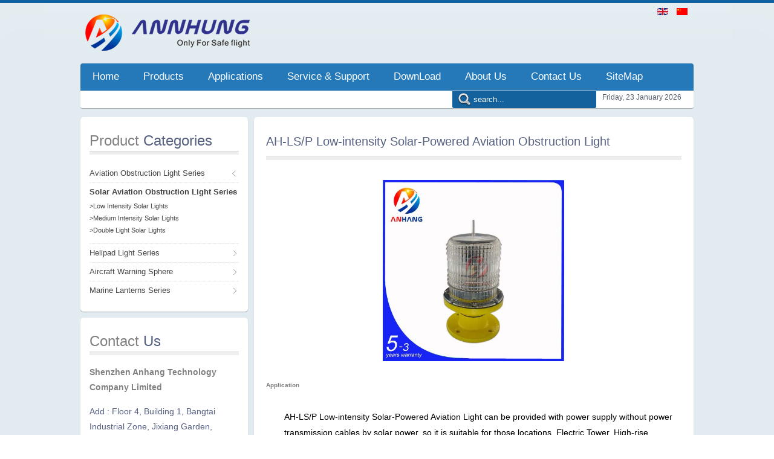

--- FILE ---
content_type: text/html; charset=utf-8
request_url: http://ahicao.com/solar-aviation-obstruction-light-series/59-low-intensity-solar-powered-aviation-obstruction-light.html
body_size: 10524
content:
<!DOCTYPE HTML>
<html lang="en-gb" dir="ltr">

<head>
<meta charset="utf-8" />
<meta http-equiv="X-UA-Compatible" content="IE=edge,chrome=1">
<meta name="viewport" content="width=device-width, initial-scale=1">
  <base href="http://ahicao.com/solar-aviation-obstruction-light-series/59-low-intensity-solar-powered-aviation-obstruction-light.html" />
  <meta name="keywords" content="FAA L810 LED Low intensity RED Single Aviation Obstruction Light aircraft warning light for Tower &amp; airport &amp; buildinglow intensity Single aviation obstruction light/red aircraft warning lightLED Low Intensity Aircraft Warning Lights/FAA L810/ICAO type B low intensity LED aviation obstruction lamp/navigation light/L810 sidelight markerSteady burning red single aviation obstruction light/low intensity LED aircraft warning light/telecom tower lightFAA L810 low intensity LED obstruction light/tower markerICAO type A low intensity LED based single aviation obstruction lightAircraft obstacle warning light/Telecommunication obstruction lightSingle aviation obstacle light/low intensity LED telecom tower beaconDouble low intensity obstruction light/twin aircraft warning light for communication towerLow Intensity Twin Aircraft Warning Light, Double Aircraft Warning Light, Aviation Obstruction Light for GPS Red LED Dual Obstruction warning lights, 240V Flashing twin aviation obstacle Lamp FAA L-810GPS Navigation for Twin Aircraft Warning Light, Aviation Obstruction LightDouble low intesnity Aviation Obstruction Light with photocellTwin low intesnity Aviation Obstruction Light with lowest priceLED double aviation obstruction light for tower, chimney, bridge, navigationDual Low intensity red led aircraft warning lights with flashing mode or steady burning modelDual Telecom tower light/airport obstruction light with mounting bracket /twin aircraft warning lightsDual LED aviation obstruction light for tower, emergency lightsMedium Intensity LED Aviation Obstruction Lights for TowersWhite Flashing LED Obstruction Marker LightLED emergency strobe beaconLED, Medium Intensity, Dual AOL, Available in White and RedLED Medium Intensity Dual AOL, 20W Average PowerMedium Intensity, Type A, Available in WhiteLED Medium Intensity Type A AOL with Average Power of 30WMedium Intensity Aviation Obstruction Light type AMedium Intensity Aviation Obstruction Light type A CHIAN suppliersOEM manufacture CREE White led Medium Intensity Aviation Obstruction Lightgps navigation beacon with photocellAeronautical Obstruction warning lights, led marine lightdusk dawn photocell Obstruction warning lights withFAA L864/865aircraft navigation lights, dubai tower craneaircraft navigation lights, Icao warning lightLED based dual medium intensity obstruction light/ICAO medium intensity Type C/FAA L864LED based dual medium intensity obstruction light/ICAO medium intensity Type C/FAA L865Aviation obstruction light/dual lights/medium intensity/L864/L866Medium Intensity Duplex Type Aviation Warning LightDouble Dome LED Aviation lightTwin Warning LightsLED based medium intensity solar powered aviation obstruction light/aircraft warning lightSolar powered aviation obstruction light, FAA L810/ICAO type BSolar powered aircraft warning light FAA L810/ICAO type BLow intensity solar powered aviation obstacle light/low intensity aircraft obstruction lightSolar-Powered red led Low Intensity Aviation Obstruction Light Type Bsolar led aviation obstacle light / aircraft flashing warning /tower obstruction lightSolar powered low intensity aircraft warning lights, solar obstacle signal beaconSolar powered red led aircraft warning light/obstacle signal beaconsolar led flashing warning aviation obstacle lights, aircraft tower obstruction lightingssolar led aviation obstacle lightings, tower flashing obstruction warning lightsHeliport Approach Light china FACTORYHeliport Beacon Light low priceHeliport Approach Light low priceHeliport Beacon Light china suppliersOEM factory lower price stainless steel 304 Heliport Beacon Lightheliport aproach light Xenon tube white light low pirce OEM factoryHelipad beacon Light Xenon Tube Factoryhelipad approach light Xenon tube white light low pirce factoryhelipad lighting wholesale china factoryHeliport warning Beacon LightingSolar lightSolar-Power Aviation Obstruction Red LightHAN Brand solar aviation obstruction lightYellow Solar Flashing Warning Light Factory ChinaLED Yellow Solar Flashing Traffic Warning LightSolar Powered Aviation Obstruction LightTower Aviation Double Obstruction Light" />
  <meta name="author" content="Super User" />
  <meta http-equiv="content-type" content="text/html; charset=utf-8" />
  <meta name="description" content="L-810 Solar Tower aviation light/solar aviation warning light for Windturbine/solar aviation obstruction light for BTS Tower

Integrated solar-powered low intensity aircraft warning lights ,L-810 aviation obstruction lamps

surge protection lever of IP68 Integrated solar-powered aircraft warning lights ,L-810 aviation obstruction lamps

Integrated solar-powered low intensity steady burning aircraft warning lights ,Low intensity aviation obstruction lamps

LED based medium intensity solar powered aviation obstruction light/aircraft warning light

Solar powered aviation obstruction light, FAA L810/ICAO type B

Solar powered aircraft warning light FAA L810/ICAO type B

Low intensity solar powered aviation obstacle light/low intensity aircraft obstruction light

Solar-Powered red led Low Intensity Aviation Obstruction Light Type B

solar led aviation obstacle light / aircraft flashing warning /tower obstruction light

Solar powered low intensity aircraft warning lights, solar obstacle signal beacon

Solar powered red led aircraft warning light/obstacle signal beacon

solar led flashing warning aviation obstacle lights ,aircraft tower obstruction lightings

solar led aviation obstacle lightings, tower flashing obstruction warning lights

MEDIUM SOLAR POWERED AVIATION OBSTRUCTION LAMPS

led solar powered OBL L864

new led solar powered OBL L864 with lithium battery

rechargeable solar low intensity aircraft warning lights type A/B with lead acid battery

solar aviation obstruction light, low and medium intensity,warning light,tower,chimmeys,bridges,navigation

solar Low Intensity LED Aviation Obstruction Light for Towers

led aviation obstruction light/aircraft warning light/LED Low-intensity Obstacle Light of Type B

Powerful solar led obstruction light aircraft warning light

solar power navigation beacon light for tower, Solar Plug in light

solar tower warning light, solar walkway light for tower /building

Solar light

2015 cheapest Solar light

new solar products for 2015

solar aviation lamp

solar led signal lights

recycled plastic lamp shade solar warning lights

PC alloy base Intelligent LED solar navigation light

mini single led lights battery powered obstruction light

L810 Solar-Powered Low Intensity Aviation Obstruction Light Type B

Solar-Powered Low Intensity LED Aviation Obstruction Light Type B China manufacturer low 

Solar-Powered Low Intensity led obstacle light Type B China manufacturer low price

ICAO Low Intensity Ligh Solar-Powered Low Intensity LED Aviation Obstruction Light Type B China 

Solar-Powered Low Intensity led light beacon Type B China manufacturer low price

Solar-Powered Low Intensity LED aircraft warning light Type B China manufacturer low price

Solar-Powered Low Intensity LED/FAA L810/ICAO TYPE B/Aviation Light/Flashing Beacon/navig China 

Solar-powered Flashing warning beacon

Solar-Powered Low Intensity LED Airfield Light China manufacturer low price

Solar-Powered Low Intensity LED aircraft navigation lighting China manufacturer low price

Solar-Powered Low Intensity led emergency strobe beacon China manufacturer low price

Solar aviation emergency lights, low intensity solar obstacle lightings

city high-rise buildings used Solar-Powered Low Intensity LED aircraft navigation lighting China manufacturer 

Solar-Powered LED Low Intensity aircraft navigation lighting

High Quality Solar Navigation Light,Solar Light,Navigation Light Led solar LED aviation obstruction light
Solar Powered Obstruction Light/LED Solar Aircraft Light
Solar Powered LED Dual Aviation Obstruction Light
Medium Intensity solar power high building light
high intensity aviation obstruction light
IP68 solar led aviation obstruction light
Flashing Yellow Led obstruction lights /obstruction lamp ( Used in Ships,Boats,Yacht,Buoys,Mining 
Flashing Yellow Led solar led obstruction lights ( Used in Ships,Boats,Yacht,Buoys,Mining Truck Roads,Airport)
Flashing Yellow Led solar power obstruction light ( Used in Ships,Boats,Yacht,Buoys,Mining Truck Roads,Airport)
Flashing Yellow Led led obstruction lights ( Used in Ships,Boats,Yacht,Buoys,Mining Truck Roads,Airport)
Medium Intensity solar warning trailer light
solar powered LED aerodrome obstruction light
LED single low intensity aviation obstruction light CE/ICAO Type A
2016 hot sale LED solar aviation obstruction warning light
DC12V red flash led aviation obstruction light IP68 Aluminium alibaba Suppliers
LED obstruction light low intensity stainless steel enclosure aviation Obstruction light
Aviation obstruction light for telecom tower obstacle/tower crane lighting
LED medium intensity type flashing red aviation obstruction light
solar powered rechargeable tower aviation obstruction light
Medium intensity aircraft warning lights, OEM manufacture ICAO type Aviation Obstruction Lightings
Aviation obstruction led warning light , tower aviation obstruction light
30w low price mini solar panel for Aviation Obstruction light
IP68 DC12V 10W Solar Powered Aviation Obstruction LED Light
double Tower Aviation Lights/medium intensity aviation obstruction light
Medium Intensity LED Aviation Obstruction Light for High Structures
high intensity aviation obstruction light for aircraft warning
low intensity , aviation obstruction light for high building and tower lighting
Medium Intensity solar warning pylon light
brand led aviation obstruction light,warning light
Medium Intensity solar power aviation light
FAA ICAO standards LED Solar aviation obstruction light
Solar powered low intensity LED Obstruction Aviation Light
White Medium intensity Type A aviation obstruction light with ip68
LED Based Aviation Obstruction Light/Single Aviation Obstruction Light
Solar Powered Aviation obstruction warning light,tower crane aviation light
LED Based double aviation obstruction light for telecom tower obstacle/twin obstacle light for aircraft warning
Solar Powered LED Warning Aviation Obstruction Light
2016 New Explosion proof Aviation Obstruction light
Medium Intensity solar power anchor light
Led aviation obstruction lighting / Lights / Light
2016 Hot Sales Red LED Aviation Obstruction Lights
high-quality solar led aviation obstruction light
Medium Intensity solar power stern light
solar powered LED drome obstruction light
solar powered LED tower obstruction light
High Intensity Aviation Obstruction Light Type A
Intensity adjustable aviation obstruction Light
2016 The Wholesale High Quality Solar Flashing Warning Light
Solar Powered LED Warning Traffic Light ( Can choose colors freely )
Solar Power LED Warning Light/Traffic Cone Solar LED Light/Yellow Solar Flashing Warning Light
Safety Hazard Warning Light 200mm Solar Powered Flashing Traffic Light
Yellow Solar Flashing Warning Light,Safety Warning Light,LED Traffic Light
Solar Power Yellow Traffic Flashing Warning Signal Light
Yellow Solar Flashing Warning Light/LED Red Solar Flashing Lights
2016 Factory Wholesale Discounted LED Yellow Flashing Solar Traffic Warning Light
Solar Traffic Safety Blinker With PC Housing LED Traffic Signal Light
Yellow LED Warning Strobe Light / Amber Solar Flashing Warning Light / Solar Power LED Emergency Warning 
Aluminum Traffic Light Solar Warning Light Flashing Traffic Signal Light
IP68 Solar Traffic Warning Light 300mm Yellow Flashing Signal
300mm Solar Power LED Warning Light Solar Yellow Flashing Warning Light
White Solar LED Road warning lamps solar traffic light
300mm Solar Flashing LED Warning Traffic Light/Road Danger Warning Light
Popular Amber Solar Flashing Warning Light For Traffic Safety and Warning Application With Solar Panel
Red/Blue/Yellow/Green/White Warning Light Tower Light ( Can adjust to steady and flash freely )
Road Hazard LED Yellow Flashing Remote Controlled Solar Warning Light
Solar Traffic Twinkle Yellow Flashing Light Blinker Solar Power LED Warning Light
Red Yellow Color LED Flashing Solar Traffic Safety Warning Light
2015 Top Quality Yellow Solar Flashing Warning Light In China
Yellow/Amber Solar Flashing Warning Light With Remote Controll
Hight Quality LED Solar Yellow Warning Flashing Light
Dia 300mm LED CE Approved Solar Strobe Warning Light
simple and smart Aviation Obstruction Light
High Brightness Yellow Solar Flashing Warning Light
Yellow Solar Flashing Warning Light Solar LED Light
LED OEM Yellow Solar Flashing Traffic Warning Light
Solar Yellow Blinking Light/Flashing Warning Light
300mm Solar Yellow Flashing Crossing Warning Light
LED IP68 200mm Yellow Solar Flashing Warning Light
Yellow Solar Flashing Warning Light For Ship/Boats
Solar-Power Aviation Obstruction Red Light
HAN Brand solar aviation obstruction light
Yellow Solar Flashing Warning Light Factory China
LED Yellow Solar Flashing Traffic Warning Light
Solar Powered Aviation Obstruction Light
Tower Aviation Double Obstruction Light
HAN Brand LED Yellow Solar LED Warning Light
IP68 DC12V 10W Solar Powered Aviation Obstruction LED Lantern
Red flashing led solar aviation obstruction lantern with 3 years warranty
Solar powered low intensity twinkle led obstruction aviation lantern
Solar Aviation Obstruction Light ( Steady,Flashing,Revolving,Double Color Can Supply )
Aviation Obstruction Lights Type And IP67 IP Rating ICAO Low Intensity Type B
2016 Factory Wholesale Solar Powered LED Flashing Beacon Warning Light
Medium Intensity Red LED Airport Beacon For Tower, Aviation Obstruction Lights, Aircraft Navigation Lighting 
Powerful solar led obstruction light aircraft warning lantern
LOW PRICE!High Power Energy Saving Solar Aviation Obstruction Lights,Solar Aviation Lantern
High Intensity Solar Powered LED Aviation Obstruction Lantern
Solar powered aviation obstruction lantern,ICAO standards
IP68 Solar LED Aviation Obstruction Lantern ( Used in Ships,Boats,Yacht,Buoys,Airport etc )
Solar Energy Aviation Obstruction Beacon/Type A Medium Intensity Aviation Obstruction Lantern Solar Powered
Solar energy type intelligent aviation obstruction lantern
High Quality Solar Cell LED Aviation Obstruction Lantern
Solar powered aviation obstruction lantern/solar warning marking lantern/solar obstruction lantern
solar powered rechargeable tower aviation obstruction lantern
High quanlity ! 5Ah led solar led aviation obstruction lanterns
FAA ICAO standards LED Solar aviation obstruction light
UL approved IP68 solar powered high intensity aviation obstruction lANTERN
2013 new led warning Signal solar aviation obstruction lantern
Waterproof IP65 with light control of Solar Aviation Obstruction Lantern
Low-Intensity Single Solar Powered Aviation Obstruction Lantern
High Intensity Solar LED Aviation Obstruction Lantern
Solar Powered Yellow Flashing Warning Light
synchronization solar powered aviation obstruction light
Led Aviation Obstruction Solar Flashing Warning Lantern ( Used in Ships,Airport,Boats,Yacht,Buoys,Beacon )
Solar aviation obstruction lantern /runway/taxiway lighting with mounting bracket
Solar powered aviation obstruction lantern,aircraft warning lantern,solar aviation lantern
Model HAN solar powered aviation obstruction lantern;new technology warning lantern;Solar battery powered
2015 New Product High Quality Solar Aviation Obstruction Lantern for Road Warning
Medium intensity solar powered aviation obstruction light
Gold Medium Intensity Type B Aviation Obstruction Light
tower obstruction light pcb board, for tower obstruction light
led aviation obstruction light (used for high buliding , high tower)
2014 High Quality Hangzhou Manufactored Obstruction Light
LED Based double aviation obstruction light for telecom tower obstacle/twin obstacle light for aircraft warning
Medium Intensity solar runway edge light (Steady-on or flashing )
Medium Intensity solar airport advertising light box (Steady-on or flashing )
Medium Intensity solar airport light box (Steady-on or flashing )
Medium Intensity solar airport taxiway light (Steady-on or flashing )
Medium Intensity solar airport runway light (Steady-on or flashing )
Medium Intensity solar led street light for airport (Steady-on or flashing )
Medium Intensity solar airport lighting cable (Steady-on or flashing )
Medium Intensity solar solar led runway lights (Steady-on or flashing )
Medium Intensity solar led airport runway light (Steady-on or flashing )
Medium Intensity solar airport beacon light (Steady-on or flashing )
Medium Intensity solar airport led light (Steady-on or flashing )
Medium Intensity solar airport lighting system (Steady-on or flashing )
Solar powered low intensity aircraft warning lantern
Aviation obstruction light aircraft obstruction beacon
IP68 SOLAR AVIATION OBSTRUCTION LIGHT
High-quality solar LED aviation obstruction lantern
Solar Powered LED Dual Aviation Obstruction Lantern
HAN302 Solar aviation obstruction warning lantern
Medium Intensity solar airport lighting equipment (Steady-on or flashing )
HAN700 solar aviation obstruction light (Used for airport ,runway,taxiway,)
Medium Intensity solar airport lighting equipment (Steady-on or flashing )
Medium Intensity solar airfield runway lighting (Steady-on or flashing )" />
  <meta name="generator" content="Joomla! - Open Source Content Management" />
  <title>AH-LS/P Low-intensity Solar-Powered Aviation Obstruction Light - Aviation Obstruction Light Solar Marine Light Helipad Lighting LED Aviation Light</title>
  <link href="/templates/uneedo_j3/favicon.ico" rel="shortcut icon" type="image/vnd.microsoft.icon" />
  <link rel="stylesheet" href="/templates/uneedo_j3/css/bootstrap.css" type="text/css" />
  <link rel="stylesheet" href="/media/mod_languages/css/template.css" type="text/css" />
  <script src="/media/jui/js/jquery.min.js" type="text/javascript"></script>
  <script src="/media/jui/js/jquery-noconflict.js" type="text/javascript"></script>
  <script src="/media/jui/js/jquery-migrate.min.js" type="text/javascript"></script>
  <script src="/media/jui/js/bootstrap.min.js" type="text/javascript"></script>

<link rel="apple-touch-icon-precomposed" href="/templates/uneedo_j3/apple_touch_icon.png" />
<link rel="stylesheet" href="/templates/uneedo_j3/css/uikit.css" />
<link rel="stylesheet" href="/templates/uneedo_j3/css/base.css" />
<link rel="stylesheet" href="/templates/uneedo_j3/css/extensions.css" />
<link rel="stylesheet" href="/templates/uneedo_j3/css/tools.css" />
<link rel="stylesheet" href="/templates/uneedo_j3/styles/green/css/layout.css" />
<link rel="stylesheet" href="/templates/uneedo_j3/css/menus.css" />
<style>.wrapper { max-width: 1024px; }
#ad-banner { margin-left: 1024px; }
body #cWindow a, a { color: #587EAE; }
body #cWindow a:hover, a:hover, #toolbar ul.menu li a:hover span, .menu-sidebar a:hover, .menu-sidebar li > span:hover { color: #79A6E0; }
body { color: #525C6B; }
body.page { background-color: #E2ECF0; }
.top-bar, form.searchbox { background-color: #13629E; }
.searchbox input[type="text"], .searchbox input::-webkit-input-placeholder  { color: #FFFFFF; }
#bottom-d, #bottom-d h3, #bottom-d .module-title, #bottom-d h3.module-title .color, #footer-block { color: #0D273D; }
#bottom-d a, #footer-block a{ color: #133959; }
#bottom-d a:hover, #bottom-d a:hover > span, #footer-block a:hover { color: #2979BF; }
#content, #header-minibar, #headline, #innertop, #innerbottom, #mid-block, #bottom-block, #mosaic, #sidebar-a .mod-box, #sidebar-b .mod-box, #bottom-c { background-color: #FFFFFF; }
.ut_bg_ut_color { background-color: #303030 !important; }
#header-bottom { background-color: #2579B9; }
.menu-dropdown .dropdown-bg > div{ border-color: rgba(0, 0, 0, 0.16); }
.menu-dropdown .dropdown-bg > div{ background-color: #2579B9; }
.menu-dropdown a.level2, .menu-dropdown span.level2, .menu-dropdown a.level3, .menu-dropdown span.level3 { color: #FFFFFF; }
.menu-dropdown li.active .level1{ color: #FFFFFF; }
.menu-dropdown a.level1 span { color: #FFFFFF; }
.level1 span.subtitle { color: #FFFFFF; }
.menu-dropdown a.level2:hover, .menu-dropdown a.level3:hover { background-color: #1F67A3; }
.menu-dropdown span.level2 > span { background-color: #1F67A3; }
.menu-dropdown a.level1:hover, .menu-dropdown li.remain a.level1, .menu-dropdown a.level2:hover, .menu-dropdown a.level3:hover, .menu-dropdown a.level2:hover span.subtitle { color: #FFFFFF; }
.menu-dropdown a.current.level2, .menu-dropdown a.current.level3 { background-color: #1F67A3; }
.menu-dropdown a.current.level2, .menu-dropdown a.current.level3, .menu-dropdown a.current.level2 span.subtitle, #community-wrap .cToolBar .cHas-Childs ul a { color: #FFFFFF; }
.colored .menu-sidebar a, .colored .menu-sidebar li > span { color: #404040; }
.colored .menu-sidebar a:hover, .colored .menu-sidebar li > span:hover { color: #FFFFFF; }
.colored .menu-sidebar li.level1:hover, .colored .menu-sidebar a.level1:hover > span, .colored .menu-sidebar span.level1:hover > span { color: #FFFFFF; }
.colored .menu-sidebar a.level1.active > span, .colored .menu-sidebar span.level1:hover > span, .colored .menu-sidebar .level2.active a > span { color: #FFFFFF; }
.colored .menu-sidebar a.level1:hover, .colored .menu-sidebar span.level1:hover, .colored .menu-sidebar a.level2:hover, .colored .menu-sidebar span.level2:hover{ background-color: #2985CC !important; }
.colored .menu-sidebar li.level1.active, .colored .menu-sidebar a.level1.active, .colored .menu-sidebar a.level2.active, .colored .menu-sidebar span.level2.active { background-color: #2985CC; }
h1 strong, h2 strong, h3 strong, h4 strong, h5 strong, h6 strong, .module-title .color { color: #808080; }
h1, h2, h3, h4, h5, h6, blockquote strong, blockquote p strong, .result h3, header h1.title a, #community-wrap .cModule h3, #community-wrap .app-box>h3 { color: #566080; }
.header-content .module-title, .header-content, #side-banner{ color: #566080; }
#utility .module .module-title, #utility p, .join-us, .join-us .title{ color: #FFFFFF; }
a.button-color, button.button-color, input[type="submit"].button-color, input[type="submit"].subbutton, input[type="reset"].button-color, input[type="button"].button-color, #content .pagination strong, .event-time .month, .block-number .bottom, .section-title,  ul.white-top a.current, ul.white-top a.current:hover, #kunena input[type="submit"].kbutton, #Kunena .klist-markallcatsread input.kbutton, #Kunena .kicon-button.kbuttoncomm, #kunena .kbutton.kreply-submit, #Kunena .kbutton-container button.validate, #kpost-buttons input[type="submit"].kbutton, #Kunena span.kheadbtn a, .sprocket-strips-arrows .arrow, .sprocket-lists-arrows .arrow, #community-wrap .cButton, #community-wrap .cButton-Black, #community-wrap .cButton-Blue, #community-wrap .cButton-Green, body #cWindow .cButton-Blue, body #cWindow .cButton{ background-color: #2985CC !important; }
#community-wrap .btn, #community-wrap .btn-primary, body #cWindow .btn-primary, #cWindowContentTop{ background: #2985CC !important; }
a.button-color, button.button-color, input[type="submit"].button-color, input[type="submit"].subbutton, input[type="reset"].button-color, input[type="button"].button-color, #content .pagination strong, .event-time .month, .block-number .bottom, .section-title, #kunena input[type="submit"].kbutton, #Kunena .klist-markallcatsread input.kbutton, #Kunena .kicon-button.kbuttoncomm span, #kunena .kbutton.kreply-submit, #Kunena .kbutton-container button.validate,  #kpost-buttons input[type="submit"].kbutton, #Kunena span.kheadbtn a, li.price-tag, .sprocket-strips-arrows .arrow, .sprocket-lists-arrows .arrow, #community-wrap .cButton, #community-wrap .cButton-Black, #community-wrap .cButton-Blue, #community-wrap .cButton-Green, body #cWindow .cButton-Blue, body #cWindow .cButton, #community-wrap .btn, #community-wrap .btn-primary, #community-wrap .cEvent-Rsvp .selector span, body #cWindow .btn-primary{ color: #FFFFFF !important; }
a.button-color, button.button-color, input[type="submit"].button-color, input[type="submit"].subbutton, input[type="reset"].button-color, input[type="button"].button-color, #content .pagination strong, .event-time .month, .block-number .bottom, #kunena input[type="submit"].kbutton, #Kunena .klist-markallcatsread input.kbutton, #Kunena .kicon-button.kbuttoncomm, #kunena .kbutton.kreply-submit,  #Kunena .kbutton-container button.validate, #kpost-buttons input[type="submit"].kbutton, #Kunena span.kheadbtn a, #community-wrap .cButton, #community-wrap .cButton-Black, #community-wrap .cButton-Blue, #community-wrap .cButton-Green, body #cWindow .cButton-Blue, body #cWindow .cButton, #community-wrap .btn, #community-wrap .btn-primary, body #cWindow .btn-primary { border-color: #236FAD !important; }
.sprocket-headlines-navigation .arrow, .wk-slideshow-scroll > div .next, .wk-slideshow-scroll > div .prev { background-color: #7D9BB8 !important; }
.sprocket-mosaic-hovercontent span{ color: #7D9BB8 !important; }
.layout-top .sprocket-tabs-nav { border-bottom: 4px solid #7D9BB8; }
.mejs-controls .mejs-time-rail .mejs-time-loaded, #community-wrap .innerpgbar, .innerpgbar { background-color: #4F95CA !important; }
#sheet .mod-color { background-color: #2985CC; }
#sheet .mod-color { border: 1px solid #236FAD; }
#sheet .mod-color, .mod-color .menu-sidebar a, .mod-color .menu-sidebar li > span,.mod-color.app-box a, .mod-color a:hover { color: #FFFFFF; }
.tag-body, .tag-body:hover, .tag-body, .tag-body .tag:before, .sprocket-mosaic .sprocket-mosaic-tags li, #main .sprocket-mosaic ul.sprocket-mosaic-tags li { color: #FFFFFF !important; }
.tag-body, .tag-body .tag:before, .sprocket-mosaic .sprocket-mosaic-tags li, #main .sprocket-mosaic ul.sprocket-mosaic-tags li { background-color: #2985CC; }
.th .bottom, .price-tag { background-color: #2985CC; }
#community-wrap .cPageTabs li.cTabCurrent a, #community-wrap .cAlert.alert-success{ background: ;}
#community-wrap .cToolBar { border-bottom: 4px solid #2579B9; }
#community-wrap .cToolBar .cHas-Childs ul a:hover, #community-wrap .dropdown-menu>li>a:hover, #community-wrap .dropdown-menu>li>a:focus, #community-wrap .dropdown-submenu:hover>a, #community-wrap .dropdown-submenu:focus>a { background-color: #1F67A3; }
#community-wrap .js-focus-menu a, #community-wrap .joms-postbox-tab li:hover, #community-wrap .joms-postbox-tab li:focus, #community-wrap .joms-postbox-tab li.active, #community-wrap .navbar .nav>li>a, #community-wrap .joms-stream-status-action a, #community-wrap .joms-stream-box article>a, #community-wrap .joms-stream-box .joms-icon-thumbnail:before  { color: #587EAE; }
#community-wrap .dropdown-menu>li>a:hover  { background: #1F67A3; }
#community-wrap .cStream-Content, #community-wrap .joms-stream-content  { box-shadow: -4px 0 0 #BFCDDB; }
#community-wrap .cFloat-L, #community-wrap .joms-stream-avatar, #community-wrap .joms-stream-avatar, #community-wrap .cStream-Comment .cStream-Avatar img { border-color: #BFCDDB; }
#community-wrap .cToolBar .cMenu-Text>a.active, #community-wrap .cToolBar .cMenu-Text:hover>a .cHas-Childs ul li, #community-wrap .cToolBar .cHas-Childs ul li { border-color: rgba(0, 0, 0, 0.16); }
#community-wrap .cToolBar .cMenu-Text>a.active, #community-wrap .cToolBar .cMenu-Text:hover>a, #community-wrap .cToolBar .cHas-Childs ul a, #community-wrap .cToolBar .cHas-Childs ul { background-color: #2579B9; }
#community-wrap .cPageTabs li.cTabCurrent a, #community-wrap .cAlert.alert-success, #community-wrap .cToolBar, #community-wrap .cPageAdmin, #community-wrap .cFilter .filters li.active a, #community-wrap .cFilter .filters li.active a:hover, #community-wrap .cTabsMenu li a:focus, #community-wrap .cTabsMenu li a.selected, .cThumb-Calendar b, #community-wrap .cThumb-Calendar b { background-color: #BFCDDB; }
#community-wrap .cPageTabs li.cTabCurrent a, #community-wrap .cAlert.alert-success, #community-wrap .cToolBar, #community-wrap .cPageAdmin, #community-wrap .cFilter .filters li.active a, #community-wrap .cFilter .filters li.active a:hover, #community-wrap .cTabsMenu li a:focus, #community-wrap .cTabsMenu li a.selected { color: #236FAD; }
#community-wrap .cToolBar .cHas-Childs ul a { color: #FFFFFF; }
#community-wrap .cGuest .login-area, .cMod-Notify a b, #community-wrap .js-toolbar .js-counter { background: #2579B9; }
.joms-landing__action { background: #2579B9 !important; }
.joms-stream { border-left: 4px solid #BFCDDB !important; }
.joms-avatar img, .joms-avatar--stream img, .joms-avatar--comment img, .joms-avatar--focus img { background: #BFCDDB !important; }
.joms-button--primary, .joms-button--add, .joms-button--login, .joms-button__reject, .joms-postbox-tab .joms-postbox-save, .joms-postbox-tab .joms-postbox-done, .joms-focus__button--add { background: #2579B9 !important; }
#sidebar-a { width: 28%; }
#maininner { width: 72%; }
#maininner { float: right; }
#menu .dropdown { width: 250px; }
#menu .columns2 { width: 500px; }
#menu .columns3 { width: 750px; }
#menu .columns4 { width: 1000px; }</style>
<link rel="stylesheet" href="/templates/uneedo_j3/css/modules.css" />
<link rel="stylesheet" href="/templates/uneedo_j3/css/system.css" />
<link rel="stylesheet" href="/templates/uneedo_j3/css/k2.css" />
<link rel="stylesheet" href="/templates/uneedo_j3/css/font1/arial.css" />
<link rel="stylesheet" href="/templates/uneedo_j3/css/font2/arial.css" />
<link rel="stylesheet" href="/templates/uneedo_j3/css/font3/arial.css" />
<link rel="stylesheet" href="/templates/uneedo_j3/css/font4/arial.css" />
<link rel="stylesheet" href="/templates/uneedo_j3/css/style.css" />
<link rel="stylesheet" href="/templates/uneedo_j3/css/responsive.css" />
<link rel="stylesheet" href="/templates/uneedo_j3/css/custom.css" />
<link rel="stylesheet" href="/templates/uneedo_j3/css/print.css" />
<script src="/templates/uneedo_j3/warp/js/warp.js"></script>
<script src="/templates/uneedo_j3/warp/js/responsive.js"></script>
<script src="/templates/uneedo_j3/warp/js/accordionmenu.js"></script>
<script src="/templates/uneedo_j3/warp/js/dropdownmenu.js"></script>
<script src="/templates/uneedo_j3/warp/js/uikit.min.js"></script>
<script src="/templates/uneedo_j3/js/template.js"></script>
<style>
/*custom css*/
</style>
</head>

<body id="page" class="page sidebar-a-left sidebars-1  isblog  bg_texture_0" data-config='{"twitter":0,"plusone":0,"facebook":0}'>
	<div class="top-bar"></div>
	
	<div class="header-overlay">
	<div class="wrapper grid-block">

	 	<header id="header">
	 		<div id="header-top" class="grid-block">
				
					<!-- logo -->
											<a id="logo" href="http://ahicao.com">							<span class="logo-img size-auto"></span>
						</a>
					
					<!-- search -->
					
					<!-- top banner -->
										<div class="grid-block">
						<div id="top-banner"><div class="module   deepest">

			<div class="mod-languages">

	<ul class="lang-inline">
						<li class="lang-active" dir="ltr">
			<a href="/solar-aviation-obstruction-light-series/59-low-intensity-solar-powered-aviation-obstruction-light.html">
							<img src="/media/mod_languages/images/en.gif" alt="English (UK)" title="English (UK)" />						</a>
			</li>
								<li class="" dir="ltr">
			<a href="/zh/solar-aviation-obstruction-light-series-chinese.html">
							<img src="/media/mod_languages/images/zh.gif" alt="Chinese" title="Chinese" />						</a>
			</li>
				</ul>

</div>
		
</div></div>
					</div>
								</div>
			
			<div id="header-bottom" class="grid-block">
								<nav id="menu"><ul class="menu menu-dropdown"><li class="level1 item159"><a href="http://www.ahicao.com/" class="level1"><span>Home</span></a></li><li class="level1 item108 parent"><a href="/products.html" class="level1 parent"><span>Products</span></a><div class="dropdown columns1"><div class="dropdown-bg"><div><div class="width100 column"><ul class="nav-child unstyled small level2"><li class="level2 item109"><a href="/products/aviation-obstruction-light.html" class="level2"><span>Aviation Obstruction Light</span></a></li><li class="level2 item129"><a href="/products/solar-aviation-obstruction-light-series.html" class="level2"><span>Solar Obstruction Light Series</span></a></li><li class="level2 item130"><a href="/products/helipad-light-series.html" class="level2"><span>Helipad Light Series</span></a></li><li class="level2 item131"><a href="/products/aircraft-warning-sphere.html" class="level2"><span>Aircraft Warning Sphere</span></a></li><li class="level2 item132"><a href="/products/marine-lanterns-series.html" class="level2"><span>Marine Lanterns Series</span></a></li></ul></div></div></div></div></li><li class="level1 item126 parent"><a href="/aviation-obstruction-lighting-application.html" class="level1 parent"><span>Applications</span></a><div class="dropdown columns1"><div class="dropdown-bg"><div><div class="width100 column"><ul class="nav-child unstyled small level2"><li class="level2 item151"><a href="/aviation-obstruction-lighting-application/ship-navigation.html" class="level2"><span>Ship Navigation</span></a></li><li class="level2 item148"><a href="/aviation-obstruction-lighting-application/high-rise-building.html" class="level2"><span>High-rise Building</span></a></li><li class="level2 item149"><a href="/aviation-obstruction-lighting-application/helipad-field.html" class="level2"><span>Helipad Field</span></a></li><li class="level2 item150"><a href="/aviation-obstruction-lighting-application/tower.html" class="level2"><span>Tower</span></a></li><li class="level2 item152"><a href="/aviation-obstruction-lighting-application/mast.html" class="level2"><span>Mast</span></a></li></ul></div></div></div></div></li><li class="level1 item127"><a href="/anhang-service-and-support.html" class="level1"><span>Service &amp; Support</span></a></li><li class="level1 item204"><a href="/products-resouse-download/lang,en-gb/" class="level1"><span>DownLoad</span></a></li><li class="level1 item134"><a href="/about-us.html" class="level1"><span>About Us</span></a></li><li class="level1 item136"><a href="/contact-us.html" class="level1"><span>Contact Us</span></a></li><li class="level1 item206"><a href="/ahicao-sitmap.html" class="level1"><span>SiteMap</span></a></li></ul></nav>
							</div>

			<div id="header-minibar" class="grid-block">

						<!-- social icons -->
						<div class="top-links float-right">
							
							
							
							
																	
							
								

								

								

								

								

								
							
								

								

								

								

						</div>


									<div class="toolbar-l"><div class="module   deepest">

					
</div></div>
				

									<div class=" toolbar-r float-right">
													<time datetime="2026-01-23">Friday, 23 January 2026</time>
						
						<div class="module   deepest">

			
<form id="searchbox-93" class="searchbox" action="/solar-aviation-obstruction-light-series.html" method="post" role="search" data-uk-search>
	<input type="text" value="" name="searchword" placeholder="search..." />
	<button class="" type="reset" value="Reset"></button>
	<input type="hidden" name="task"   value="search" />
	<input type="hidden" name="option" value="com_search" />
	<input type="hidden" name="Itemid" value="144" />	
</form>

<script src="/templates/uneedo_j3/warp/js/search.js"></script>
<script>
jQuery(function($) {
	$('#searchbox-93 input[name=searchword]').search({'url': '/component/search/?tmpl=raw&amp;type=json&amp;ordering=&amp;searchphrase=all', 'param': 'searchword', 'msgResultsHeader': 'Search Results', 'msgMoreResults': 'More Results', 'msgNoResults': 'No results found'}).placeholder();
});
</script>		
</div>
					</div>
							</div>
		</header>

		
		
		<div id="ad-banner">
				</div>
	</div>
	</div>
	<!-- end header block -->

		<!-- sheet layout option -->
		<div class="wrapper grid-block">
		<div id="sheet">
		<div class="sheet-body">

		<!-- google map -->
		
		
		
		
		
		<div class="wrapper grid-block content-texture ">
						<div id="main" class="grid-block">
			
				<div id="maininner" class="grid-box">
					
											<section id="content" class="grid-block">
							<div id="system-message-container">
	</div>


<div id="system">

	
	<article class="item" data-permalink="http://ahicao.com/solar-aviation-obstruction-light-series/59-low-intensity-solar-powered-aviation-obstruction-light.html" itemscope itemtype="http://schema.org/Article">
		<meta itemprop="inLanguage" content="en-GB" />
		
				<header>

			<h1 class="title" itemprop="name">AH-LS/P Low-intensity Solar-Powered Aviation Obstruction Light</h1>

										
								

			
		</header>
			
		
		<div class="content clearfix">

		
<div itemprop="articleBody">
<h3><strong><img style="display: block; margin-left: auto; margin-right: auto;" src="/images/solar_lights_img/anhang-55.jpg" alt="" width="300" height="300" /></strong></h3>
<h3><strong>Application</strong></h3>
<p style="font-size: 12px; line-height: 25px; font-family: Arial; margin: 0px; padding: 0px 0px 0px 30px; color: #000000;"><span style="font-size: 14px;">AH-LS/P Low-intensity Solar-Powered Aviation Light can be provided with power supply without power transmission cables by solar power, so it is suitable for those locations, Electric Tower, High-rise Building, High Chimney, marking towers (Telecom, GSM, Microwave &amp; TV), High Pole, Tower Crane, Wind Turbine, etc especially which are hard to lay the cable or lack of power supply as well as those facilities which have high requirements on lightning protection.</span></p>
<h3><strong>Advantage</strong></h3>
<p class="MsoNormal" style="font-size: 12px; line-height: 25px; font-family: Arial; margin: 0px; padding: 0px 0px 0px 30px; color: #000000;"><span style="font-size: 14px;">1.International advanced solar panel reaching at least 10 years service life.</span></p>
<p class="MsoNormal" style="font-size: 12px; line-height: 25px; font-family: Arial; margin: 0px; padding: 0px 0px 0px 30px; color: #000000;"><span style="font-size: 14px;">2.</span><span style="font-size: 14px;"> </span><span style="font-size: 14px;">Comprehensive protection in voltage short, over</span><span style="font-size: 14px;">-</span><span style="font-size: 14px;">voltage, floating </span><span style="font-size: 14px;">c</span><span style="font-size: 14px;">harge and temperature.</span></p>
<p class="MsoNormal" style="font-size: 12px; line-height: 25px; font-family: Arial; margin: 0px; padding: 0px 0px 0px 30px; color: #000000;"><span style="font-size: 14px;">3.</span><span style="font-size: 14px;">Built-in Solar Panel.</span><br /><span style="font-size: 14px;">4. </span><span style="font-size: 14px;">Strong corrosion resistance, Rain and </span><span style="font-size: 14px;">Snow</span><span style="font-size: 14px;">,</span><span style="font-size: 14px;"> </span><span style="font-size: 14px;">Shock and Vibrations protection and UV protection.</span><br /><span style="font-size: 14px;">5</span><span style="font-size: 14px;">.</span><span style="font-size: 14px;"> I</span><span style="font-size: 14px;">nternational-advanced cold LED with low power consumption, high brightness and service life of light source reaching 100000hours.</span><br /><span style="font-size: 14px;">6</span><span style="font-size: 14px;">.</span><span style="font-size: 14px;"> </span><span style="font-size: 14px;">Clean,</span><span style="font-size: 14px;"> </span><span style="font-size: 14px;">renewable,</span><span style="font-size: 14px;"> </span><span style="font-size: 14px;">green and reliable energy source</span><span style="font-size: 14px;">.</span><br /><span style="font-size: 14px;">7</span><span style="font-size: 14px;">.</span><span style="font-size: 14px;"> </span><span style="font-size: 14px;">Dusk-to-dawn operation:</span><span style="font-size: 14px;"> Built-in p</span><span style="font-size: 14px;">hotocell inside light can let light work at night and close during the day automatically.</span><br /><span style="font-size: 14px;">8</span><span style="font-size: 14px;">.</span><span style="font-size: 14px;"> </span><span style="font-size: 14px;">At least </span><span style="font-size: 14px;">5 </span><span style="font-size: 14px;">days autonomy.</span><br /><span style="font-size: 14px;">9</span><span style="font-size: 14px;">.</span><span style="font-size: 14px;"> </span><span style="font-size: 14px;">Recyclable batteries with the lightest environmental.</span><br /><span style="font-size: 14px;">10</span><span style="font-size: 14px;">.</span><span style="font-size: 14px;"> </span><span style="font-size: 14px;">Small volume especially being suitable for Telecom</span><span style="font-size: 14px;"> </span><span style="font-size: 14px;">Tower and Electric installation way.</span></p>
<p> </p>
<h3><strong>Main Parameter</strong></h3>
<p class="MsoNormal" style="font-size: 12px; line-height: 25px; font-family: Arial; margin: 0px; padding: 0px 0px 0px 30px; color: #000000;"><span style="font-size: 14px;">1.Mode:AH-LS/</span><span style="font-size: 14px;">P</span><span style="font-size: 12pt;"><br style="font-size: 12px;" /></span><span style="font-size: 14px;">2.Standard:</span><span style="font-size: 14px;">I</span><span style="font-size: 14px;">C</span><span style="font-size: 14px;">AO </span><span style="font-size: 14px;">(</span><span style="font-size: 14px;">Aerodromes Anne</span><span style="font-size: 14px;">x</span><span style="font-size: 14px;"> </span><span style="font-size: 14px;">1</span><span style="font-size: 14px;">4) </span><span style="font-size: 14px;">Low-intensity Type A or Type B,</span><span style="font-size: 14px;">FAA L</span><span style="font-size: 14px;">-</span><span style="font-size: 14px;">810</span><span style="font-size: 12pt;"><br style="font-size: 12px;" /></span><span style="font-size: 14px;">3.Light intensity:≥10cd(</span><span style="font-size: 14px;">Steady-burning</span><span style="font-size: 14px;"> mode),:≥32.5cd(Flash mode)</span><span style="font-size: 12pt;"><br style="font-size: 12px;" /></span><span style="font-size: 14px;">4.</span><span style="font-size: 14px;">Working mode</span><span style="font-size: 14px;">:</span><span style="font-size: 14px;"> Steady-burning</span><span style="font-size: 14px;"> mode or Flash mode(20-60times/minute)</span><span style="font-size: 12pt;"><br style="font-size: 12px;" /></span><span style="font-size: 14px;">5.Light source:LED,100,000hours service life</span><span style="font-size: 12pt;"><br style="font-size: 12px;" /></span><span style="font-size: 14px;">6.Operating voltage:DC3.2V(Solar powered Way),recyclable batteries with the lightest environmental and long life.</span></p>
<p class="MsoNormal" style="font-size: 12px; line-height: 25px; font-family: Arial; margin: 0px; padding: 0px 0px 0px 30px; color: #000000;"><span style="font-size: 14px;">7. </span><span style="font-size: 14px;">Material:</span></p>
<p class="MsoNormal" style="font-size: 12px; line-height: 25px; font-family: Arial; margin: 0px; padding: 0px 0px 0px 60px; color: #000000;"><span style="font-size: 14px;">-Housing: PC</span></p>
<p class="MsoNormal" style="font-size: 12px; line-height: 25px; font-family: Arial; margin: 0px; padding: 0px 0px 0px 60px; color: #000000;"><span style="font-size: 14px;">-</span><span style="font-size: 14px;">B</span><span style="font-size: 14px;">ase:</span><span style="font-size: 14px;"> </span><span style="font-size: 14px;">die casting aluminum</span></p>
<p class="MsoNormal" style="font-size: 12px; line-height: 25px; font-family: Arial; margin: 0px; padding: 0px 0px 0px 30px; color: #000000;"><span style="font-size: 14px;">8.Autonomy(without sunlight):at least 5 days(Option 20days)</span><span style="font-size: 12pt;"><br style="font-size: 12px;" /></span><span style="font-size: 14px;">9</span><span style="font-size: 14px;">.Power Consumption:</span><span style="font-size: 14px;">1</span><span style="font-size: 14px;">W</span><span style="font-size: 12pt;"><br style="font-size: 12px;" /></span><span style="font-size: 14px;">10</span><span style="font-size: 14px;">.Overall Size(mm): Φ158 by 285</span><span style="font-size: 12pt;"><br style="font-size: 12px;" /></span><span style="font-size: 14px;">11</span><span style="font-size: 14px;">.Installation Size</span><span style="font-size: 14px;">(</span><span style="font-size: 14px;">mm</span><span style="font-size: 14px;">)</span><span style="font-size: 14px;">: Φ118 by M8</span><span style="font-size: 12pt;"><br style="font-size: 12px;" /></span><span style="font-size: 14px;">1</span><span style="font-size: 14px;">2</span><span style="font-size: 14px;">.Weight:1Kg</span><span style="font-size: 12pt;"><br style="font-size: 12px;" /></span><span style="font-size: 14px;">1</span><span style="font-size: 14px;">3</span><span style="font-size: 14px;">.Emitting Color:</span><span style="font-size: 14px;"> </span><span style="font-size: 14px;">Red</span><span style="font-size: 12pt;"><br style="font-size: 12px;" /></span><span style="font-size: 14px;">1</span><span style="font-size: 14px;">4</span><span style="font-size: 14px;">.Ambient Temperature:-40℃~+60℃</span><span style="font-size: 12pt;"><br style="font-size: 12px;" /></span><span style="font-size: 14px;">1</span><span style="font-size: 14px;">5</span><span style="font-size: 14px;">.Wind load:80m/s</span></p>
<p class="MsoNormal" style="font-size: 12px; line-height: 25px; font-family: Arial; margin: 0px; padding: 0px 0px 0px 30px; color: #000000;"><span style="font-size: 14px;">16. </span><span style="font-size: 14px;">Protection Standard:</span><span style="font-size: 14px;"> </span><span style="font-size: 14px;">IP6</span><span style="font-size: 14px;">5</span></p>
<p style="padding-left: 30px;"> </p></div>		</div>

		
		
		
			
	</article>

</div>						</section>
					
									</div>
				<!-- maininner end -->

				
								<aside id="sidebar-a" class="grid-box">
					<div class="inner-box"><div class="grid-box width100 grid-v"><div class="module mod-box  deepest">

		<h3 class="module-title"><span class="color">Product</span> Categories</h3>	<ul class="menu menu-sidebar"><li class="level1 item143 parent"><a href="/aviation-obstruction-light-series.html" class="level1 parent"><span>Aviation Obstruction Light Series</span></a></li><li class="level1 item144 parent active current"><a href="/solar-aviation-obstruction-light-series.html" class="level1 parent active current"><span>Solar Aviation Obstruction Light Series</span></a><ul class="nav-child unstyled small level2"><li class="level2 item194"><a href="/solar-aviation-obstruction-light-series/low-intensity-solar-lights.html" class="level2"><span>&gt;Low Intensity Solar Lights</span></a></li><li class="level2 item195"><a href="/solar-aviation-obstruction-light-series/medium-intensity-solar-lights.html" class="level2"><span>&gt;Medium Intensity Solar Lights</span></a></li><li class="level2 item196"><a href="/solar-aviation-obstruction-light-series/double-light-solar-lights.html" class="level2"><span>&gt;Double Light Solar Lights</span></a></li></ul></li><li class="level1 item145"><a href="/helipad-light-series.html" class="level1"><span>Helipad Light Series</span></a></li><li class="level1 item146"><a href="/aircraft-warning-sphere.html" class="level1"><span>Aircraft Warning Sphere</span></a></li><li class="level1 item147"><a href="/marine-lanterns-series.html" class="level1"><span>Marine Lanterns Series</span></a></li></ul>		
</div></div><div class="grid-box width100 grid-v"><div class="module mod-box  deepest">

		<h3 class="module-title"><span class="color">Contact</span> Us</h3>	
<h2><strong>Shenzhen Anhang Technology Company Limited</strong></h2>
<h2>Add : Floor 4, Building 1, Bangtai Industrial Zone, Jixiang Garden, Bantian Street, Longgang District, Shenzhen, Guangdong, China, PC : 518129</h2>
<h2>Tel/Fax : +86-755-89589401 </h2>
<h2>Cel/Wechat/WhatsApp: +86-13260726316</h2>
<h2>E-mail : <a href="mailto:sales@annhung.com" target="_blank">sales@annhung.com</a></h2>		
</div></div></div>
				</aside>
								
				
			</div>
						</div>
			<!-- main end -->


		
		<!-- utility -->
		

						
			
		<div id="footer-block" class="">
			
				
						<div class="wrapper grid-block">
				<footer id="footer" class="grid-block">
					<div class="module   deepest">

			
<div style="text-align: left;"> </div>
<div style="text-align: center;"><hr />
<h5 class="MsoNormal" style="font-size: 12px; line-height: 25px; font-family: Arial; color: #000000;"><strong style="font-size: 12px;"><a href="/en">Home</a> | <a href="/en/about-us.html">About AnHang</a></strong><strong> | <a href="/en/contact-us.html">Contact Us</a> | <a href="http://www.annhung.com" target="_blank">Links</a> | <a href="http://ahcaac.com/ahicao-sitmap.html">Site Map</a></strong></h5>
</div>
<h5 style="text-align: center;"><strong>© Shenzhen Anhang Technology Company limited. All Rights Reserved.</strong></h5>		
</div>				</footer>
			</div>
			

				<a id="totop-scroller" href="#page"></a>
			</div>

		

		

	
		
		</div>
		</div>
		</div>	
	</div>
	</div>
	<script>
		(function($){
		$(document).on('ready', function() {
					});
		})(jQuery);
	</script>
</div>
</body>
</html>

--- FILE ---
content_type: text/css
request_url: http://ahicao.com/templates/uneedo_j3/css/base.css
body_size: 591
content:
/* Copyright (C) arrowthemes, Regular/Extended Licence */

@import url(../warp/css/base.css);


/* New style-related Base Values
----------------------------------------------------------------------------------------------------*/
/*
h2, .uk-h2{font-size: 30px; line-height: 42px;}
h3, .uk-h3{font-size: 24px; line-height: 32px;}
*/
h2, .uk-h2{font-size: 14px; line-height: 25px;}
h3, .uk-h3{font-size: 10px; line-height: 20px;}
/*
h4{font-size: 20px; line-height: 1.4;}
h4 i{margin: 2px 5px 0 0}
h6{font-size: 14px}
h1, h2, h3, h4, h5, h6{margin: 15px 0 15px 0;}
h1.extra-large {font-size: 85px; line-height: 1;}
*/
h4{font-size: 16px; line-height: 1.4;}
h4 i{margin: 2px 5px 0 0}
h6{font-size: 11px}
h1, h2, h3, h4, h5, h6{margin: 15px 0 15px 0;}
h1.extra-large {font-size: 65px; line-height: 1;}

a { color: #48b; }
ins, mark { background-color: #ffa;}
mark { color: #444; }
hr { border-top-color: #ddd;}
pre { border: 1px solid #ddd; background: #fafafa;}
p, blockquote p{ margin: 10px 0;}
li p {line-height: inherit; }
label{padding: 0 5px; display: inline-block;}
::-webkit-selection { background: #B0B0B0;}
::-moz-selection{ background: #B0B0B0;}
::selection{ background: #B0B0B0;}

/*browser specific overrides*/
.ie9 .uk-scrollspy-init-inview {opacity: 1 !important}
.ie10 .img-retina, .ie9 .img-retina{max-width: 50% !important}
.safari .icemegamenu {-webkit-backface-visibility: hidden;}

--- FILE ---
content_type: text/css
request_url: http://ahicao.com/templates/uneedo_j3/css/extensions.css
body_size: 5901
content:
/* Copyright (C) arrowthemes, Regular/Extended Licence */


/* Resets
----------------------------------------------------------------------------------------------------*/
:focus {outline:none;}
a:focus { outline: none; }
blockquote {quotes: none}
blockquote:before, blockquote:after{content: '';content: none}
abbr, .postcontent dfn{border-bottom: 1px dotted;} 
.right{float: right;}
.left{float: left;}


/*forms
----------------------------------------------------------------------------------------------------*/
input[type="text"],
input[type="password"],
input[type="email"],
input[type="url"],
textarea {
	border: 1px solid #fff;
	padding:4px 13px 3px;
	outline: none;
	color:#939393;
	margin:0px 5px 0px;
	-webkit-box-shadow:inset 0 0 3px #C0C0C0, 0 5px 15px rgba(0,0,0,0.04) inset;
	-moz-box-shadow:inset 0 0 3px #C0C0C0, 0 5px 15px rgba(0,0,0,0.04) inset;
	box-shadow:inset 0 0 3px #C0C0C0, 0 5px 15px rgba(0,0,0,0.04) inset;
	-webkit-border-radius:4px;
	-moz-border-radius:4px;   
	border-radius:4px;  
	line-height: 1.5em;
	min-height:21px;
}

input[type="text"]:focus,
input[type="password"]:focus,
input[type="email"]:focus,
textarea:focus {
	outline:none;
	background: #FFF;
	-webkit-box-shadow:inset 0 0 1px #C0C0C0; 
	-moz-box-shadow:inset 0 0 1px #C0C0C0; 
	box-shadow:inset 0 0 1px #C0C0C0;
}

/*Acymailing component*/
.acyfield_email input[type="text"]{
	min-height: 20px !important; 
	min-height: 17px; 
	-webkit-box-shadow:inset 0 0 12px #000,1px 1px 1px #404040;
	-moz-box-shadow:inset 0 0 5px #000,1px 1px 1px #404040;
	box-shadow:inset 0 0 5px #000,1px 1px 1px #4B4B4B;
	min-height:24px;  
	line-height: 1.5em;  
	margin:0;  
	border: 1px solid #000;  
	padding:4px 13px 3px 30px;   
	-webkit-border-radius:4px;
	-moz-border-radius:4px;   
	border-radius:4px;  
	color:#c0c0c0; 
	background: url(../images/widget/social.png) 4px 7px no-repeat #202020}

.acyfield_email input:hover{background-color: #303030}
.acyfield_email input:focus{background-color: #404040; background-position: -20px 7px}

/*image captions*/
div.img_caption{text-align: center;}
.align-left div.img_caption {margin-right: 13px;}


.safari input[type="text"],
.safari input[type="password"],
.safari input[type="email"],
.safari input[type="url"],
.safari textarea,
.safari input[type="text"]:focus,
.safari input[type="password"]:focus,
.safari input[type="email"]:focus,
.safari input[type="url"]:focus,
.safari textarea{
	border: 1px solid #ddd;
}

.searchbox input[type="text"], 
.searchbox input[type="text"]:focus {
	border: 0 none;
}

/*columns
----------------------------------------------------------------------------------------------------*/

.container { padding: 0 10px; }
.row { width: 101%; min-width: 0; margin: 0 auto; margin-left: 0}  	
.row .row { min-width: 0; }
.one-sixth .module,
.one-fifth .module,
.one-fourth .module,
.one-third .module,
.two-thirds .module,
.two-fourths .module,
.three-fourths .module,
.four-fifths .module,
.one-half .module{
	padding: 10px 20px 10px 0;
	margin: 0;
}

.row .column, .row .columns { float: left; min-height: 1px;  }


/* Nicolas Gallagher's micro clearfix */
 .row:before, .row:after, .clearfix:before, .clearfix:after { content:""; display:table; }
 .row:after, .clearfix:after { clear: both; }
 .row, .clearfix { zoom: 1; }
 .clear {clear: both;  display: block;  overflow: hidden;  visibility: hidden;  width: 0;  height: 0;}

	.hidden-text {
		width: 70%;
		margin: 12px 0;
	}


/*reveal-modal
----------------------------------------------------------------------------------------------------*/
.reveal-modal-bg { 
	position: fixed; 
	height: 100%; 
	width: 100%; 
	background: #000; 
	z-index: 40; 
	display: none; 
	top: 0; 
	left: 0; }

.reveal-modal {
	visibility: hidden; 
	top: 100px; 
	left: 50%; 
	margin-left: -300px; 
	width: 520px; 
	background: #eee url(../images/typo/modal-gloss.png) no-repeat -200px -80px; 
	position: absolute; 
	z-index: 41; 
	padding: 30px 40px 34px; 
	-webkit-border-radius: 5px;
	-moz-border-radius: 5px;
	-ms-border-radius: 5px;
	-o-border-radius: 5px;
	border-radius: 5px;
	-webkit-box-shadow: 0 0 10px rgba(0,0,0,.4); 
	-moz-box-shadow: 0 0 10px rgba(0,0,0,.4);
	box-shadow: 0 0 10px rgba(0,0,0,.4);}

	.reveal-modal.small 		{ width: 200px; margin-left: -140px;}
	.reveal-modal.medium 		{ width: 400px; margin-left: -240px;}
	.reveal-modal.large 		{ width: 600px; margin-left: -340px;}
	.reveal-modal.xlarge 		{ width: 800px; margin-left: -440px;}

	.reveal-modal .close-reveal-modal {font-size: 22px;	line-height: .5; position: absolute;top: 8px; 	right: 11px; color: #aaa; text-shadow: 0 -1px 1px rbga(0,0,0,.6);	font-weight: bold;} 
	.reveal-modal .row {min-width: 0;}


	.reveal-modal input[type="text"],
	.reveal-modal input[type="password"],
	.reveal-modal input[type="email"],
	.reveal-modal select{	
		width: 90%;
		-webkit-transition: background-color .15s ease-in-out;
		-moz-transition: background-color .15s ease-in-out;
		transition: background-color .15s ease-in-out;
	}

/* CSS3 pricing tables
----------------------------------------------------------------------------------------------------*/

.pricing{
	margin: 15px 0 15px 5px;  
	width: 100% !important;  
	background: none !important
}

.pricing.two .price-col{max-width: 50%;}
.pricing.three .price-col{width: 33%;}
.pricing.four .price-col{width: 24.8%;}
.pricing.five .price-col{width: 19.8%;}
.pricing.six .price-col{width: 16.5%;}

.price-col{
	display: inline-block;
	overflow:hidden;
	margin: 0;
	text-align: center;
}

.firefox .price-col{margin: 0 0 0 -4px}
.ie .price-col{margin: 0 0 0 -5px}

.price-col.first {
	border-left: 1px solid rgba(0,0,0,0.1);
	-webkit-border-radius: 5px 0 0 5px;
	-moz-border-radius: 5px 0 0 5px;
	border-radius: 5px 0 0 5px;
}

.price-col.last {
	border-right: 1px solid rgba(0,0,0,0.1);
	-webkit-border-radius: 0 5px 5px 0;
	-moz-border-radius: 0 5px 5px 0;
	border-radius: 0 5px 5px 0;
}

.price-col:nth-of-type(2n+1){
  -webkit-box-shadow: 0 1px 30px rgba(0,0,0,.1) inset, 0 0 0 1px rgba(255,255,255,0.05) inset;
     -moz-box-shadow: 0 1px 30px rgba(0,0,0,.1) inset, 0 0 0 1px rgba(255,255,255,0.05) inset;
          box-shadow: 0 1px 30px rgba(0,0,0,.1) inset, 0 0 0 1px rgba(255,255,255,0.05) inset;
  position: relative;
}

.price-col{
	-webkit-box-shadow:1px 1px 1px rgb(236, 236, 236) inset;
	-moz-box-shadow:1px 1px 1px rgb(236, 236, 236) inset;
	box-shadow:1px 1px 1px rgb(236, 236, 236) inset;
	border-top: 1px solid rgba(0,0,0,0.1);
	border-bottom: 1px solid rgba(0,0,0,0.1);
}

.price-col:hover, 
.price-col.focus{
	-webkit-box-shadow: 1px 1px 10px rgba(0, 0, 0, 0.1) inset, 1px 1px 1px rgba(0, 0, 0, 0.15);
	-moz-box-shadow: 1px 1px 10px rgba(0, 0, 0, 0.1) inset, 1px 1px 1px rgba(0, 0, 0, 0.15);
	box-shadow: 1px 1px 10px rgba(0, 0, 0, 0.1) inset, 1px 1px 1px rgba(0, 0, 0, 0.15);
	position: relative;
}

/*price elements css*/
sup, sub {font-size: 50%}

.price-tag{
	margin:0;  
	display: inline-block; 
	line-height: 1.5;
	text-shadow: none !important; 
}

.price-tag,
.th{	
	background-image: url(../images/body/price-tag.png); 
	background-position: 0 100%; 
	background-repeat: repeat-x;

}

.th{
	padding: 15px 0;
	height: 33px; 
	overflow:hidden;  
	text-align: center;
	background-color: rgba(243, 243, 243, 0.45);
}

.price-col.first .th{  
	-webkit-border-radius: 5px 0 0 0;
	-moz-border-radius: 5px 0 0 0;
	border-radius: 5px 0 0 0;
}

.price-col.first .call-action{
	-webkit-border-radius: 0 0 0 5px;
	-moz-border-radius: 0 0 0 5px;
	border-radius: 0 0 0 5px;
}

.price-col.last .th{
	-webkit-border-radius: 0 5px 0 0;
	-moz-border-radius: 0 5px 0 0;
	border-radius: 0 5px 0 0;
}

.price-col.last .call-action{
	-webkit-border-radius: 0 0 5px 0;
	-moz-border-radius: 0 0 5px 0;
	border-radius: 0 0 5px 0;
}

.th .title{
	display: block;
	top: 0;
	min-height: 30px;
	text-align: center;
	font-size: 24px;
	padding: 10px 5px 5px !important;
	font-weight: normal;
	opacity: 1!important
}

.th .bottom{
	display: block;
	bottom: 0;
	height: 6px;
	text-align: center;
}

.th .title strong{
	font-weight: normal
}

ul.feature {
	margin: 0;
	float: left;
	padding: 0; 
	width: 100%;
}

ul.feature > li{
	text-align: center;
	padding: 7px 10px 7px 15px !important;
	border-top: 1px solid rgba(0,0,0,0.15);
	border-bottom: 1px solid rgba(255,255,255,0.2);
}

.price-tag{
	display:block;
	font-size:30px;
	text-align:center;
	padding:10px 10px;
}

.call-action{
	display: block;
	padding: 20px 20px 25px 10px;
	text-align: center;
	float: left;
	width: 100%
}

.price-col .post ol{
	margin: 1em -8px 1em 13px !important;
	padding-left: 11px !important;
}

.tr-item{padding: 4px 0}
.price-col li {margin-bottom: 0;}

/*transition*/
.price-col, .price-col:hover{
	-webkit-transition:all 0.3s linear;
	-moz-transition:all 0.3s linear;
	transition:all 0.3s linear;
}


/* widgets/modules
----------------------------------------------------------------------------------------------------*/

/*twitter*/
.wk-twitter-list article{padding-bottom: 8px !important;}
.wk-twitter-list .meta{font-style: normal;}

/*zoo*/
.zoo-comments-list > article {padding-bottom: 10px !important;}

/*widgetkit*/
.spotlight .overlay-default {
	background: rgba(255,255,255,0.75);
	-webkit-transition: background-position 0.4s linear;
	   -moz-transition: background-position 0.4s linear;
			transition: background-position 0.4s linear;
	-webkit-border-radius: 2px;
	   -moz-border-radius: 2px;
	        border-radius: 2px;
}

.spotlight .overlay-default:hover{
	background-position: 50% 45%;
}

a[data-lightbox],
a[data-lightbox] img, 
.spotlight .overlay-default {
	text-decoration: none;
}

/*twitter*/
.wk-twitter-list article{padding-bottom: 8px !important;}
.wk-twitter-list .meta{font-style: normal;}


/* widgetkit media player
----------------------------------------------------------------------------------------------- */
/* audio/video */

.mejs-container{
	border: 3px solid rgba(0, 0, 0, 0.4); 
	-webkit-border-radius: 4px;
	   -moz-border-radius: 4px;
	        border-radius: 4px;
}
.mejs-controls .mejs-time-rail .mejs-time-loaded{filter: none;}

.mejs-controls .mejs-time-rail span,
.mejs-controls .mejs-time-rail .mejs-time-current{
	height: 13px;
}

.mejs-controls .mejs-time-rail .mejs-time-loaded{
	background: #202020 
}

.mejs-button.mejs-volume-button.mejs-mute {
	margin-right: 10px;
}

.mejs-button.mejs-fullscreen-button {
	margin-right: 10px !important;
}

.mejs-controls .mejs-time-rail span,
.mejs-controls .mejs-horizontal-volume-slider .mejs-horizontal-volume-total,
.mejs-controls .mejs-time-rail .mejs-time-total{	
	border: 0 none;
	background: rgba(0,0,0,0.15);
	-webkit-border-radius: 2px;
	   -moz-border-radius: 2px;
	        border-radius: 2px;
}

.mejs-controls .mejs-time-rail .mejs-time-total{
	box-shadow: 0 1px 0 rgba(255,255,255,0.1), 0 -1px 2px rgba(0,0,0,0.1);
}

.mejs-controls .mejs-time-rail .mejs-time-current,
.mejs-controls .mejs-time-rail .mejs-time-loaded{border: 0 none;}
.mejs-controls .mejs-time-rail .mejs-time-float-current, .mejs-time-float{background: #EEEEEE !important; border: 0 none;}
.mejs-controls .mejs-time-rail .mejs-time-loaded{
	filter: none;
}

.mejs-controls .mejs-horizontal-volume-slider .mejs-horizontal-volume-current{
	-webkit-box-shadow: 0 -1px 0 rgba(255,255,255,0.5) inset;
	   -moz-box-shadow: 0 -1px 0 rgba(255,255,255,0.5) inset;
	        box-shadow: 0 -1px 0 rgba(255,255,255,0.5) inset;
}	

.mejs-controls .mejs-button button {
	font-size: 12px;
	color: #FFFFFF;
	margin: 11px;
}

.mejs-container,
.mejs-container .mejs-controls{	
	border: 0 none;
	-webkit-border-radius: 3px;
	   -moz-border-radius: 3px;
	        border-radius: 3px;
	background: #4B4C4E;
	-webkit-box-shadow: 1px 1px 0 rgba(255, 255, 255, 0.075) inset, 0 0 0 1px rgba(0, 0, 0, 0.1);
	   -moz-box-shadow: 1px 1px 0 rgba(255, 255, 255, 0.075) inset, 0 0 0 1px rgba(0, 0, 0, 0.1);
			box-shadow: 1px 1px 0 rgba(255, 255, 255, 0.075) inset, 0 0 0 1px rgba(0, 0, 0, 0.1);
}

.mejs-overlay,
.mejs-mediaelement video,
.mejs-poster,
.mejs-video,
.mejs-audio {
	display: table;
	width: 100% !important;
}

.mejs-container .mejs-controls .mejs-time span {
	margin: 6px 4px 0 5px;
}

.mejs-controls div.mejs-horizontal-volume-slider {
	margin: 3px;
}

.mejs-controls div.mejs-time-rail{
	padding-top: 8px;
}

.mejs-controls .mejs-button button:focus{
	outline: 1px dotted rgba(255,255,255,0.3);
}

.mejs-controls .mejs-horizontal-volume-slider .mejs-horizontal-volume-current {
	background: #fefefe
}

.mejs-container.mejs-video{background: #000}
.mejs-container .mejs-controls{text-shadow: none;}

.mejs-overlay-button{
	opacity: 0.5;
	-moz-opacity: 0.5;
	filter:alpha(opacity=50);
}

.mejs-poster img {
	max-width: 100%;
	max-height: 100%;
}

.mejs-container .mejs-controls {
	height: 40px;
}

.mejs-container .mejs-controls{
	display: -webkit-inline-box;
}

.mejs-container .mejs-controls .mejs-time {
	position: relative;
}

.mejs-controls .mejs-button button {
	-webkit-box-shadow: none;
       -moz-box-shadow: none;
        	box-shadow: none;
}

/*to-top
----------------------------------------------------------------------------------------------------*/
#toTop{
	background: url(../images/body/back-to-top.png) no-repeat scroll left top transparent; 
	border: medium none;
	bottom: 0;
	display: none;
	height: 75px;
	width: 50px;
	overflow: hidden;
	position: fixed;
	right: 25px;
	text-decoration: none;
	text-indent: -999px;
	z-index: 1;
}

#toTopHover {
	display: block;
	float: left;
	height: 75px;
	opacity: 0;
	overflow: hidden;
	width: 50px;
}

#toTop:active,
#toTop:focus {
	outline: medium none;
}

/*roksprocket*/

/*tabs*/
.layout-top .sprocket-tabs-nav {
	background: none;
	overflow: hidden; 
	border-bottom: 1px solid rgba(0,0,0,0.07); 
	padding: 5px 1px 0 !important;
	-webkit-box-shadow: 0 1px 0 rgba(255,255,255,0.9);
	   -moz-box-shadow: 0 1px 0 rgba(255,255,255,0.9);
	        box-shadow: 0 1px 0 rgba(255,255,255,0.9);
}

.iconfeature {
	display: block;
	float: left;
	padding: 0 15px 0 0;
	margin-top: -6px;
}

.sprocket-tabs-nav > li > .sprocket-tabs-inner {
	white-space: nowrap;
}

.sprocket-tabs-nav > li.active > .sprocket-tabs-inner {
	background: rgba(255, 255, 255, 0.5);
	-webkit-box-shadow: 0 0px 0 1px rgba(0, 0, 0, 0.1), 0 0 10px rgba(255, 255, 255, .75) inset, 0 0 20px rgba(255, 255, 255, 0.5), 0 -20px 41px rgba(0, 0, 0, 0.05) inset;
	   -moz-box-shadow: 0 0px 0 1px rgba(0, 0, 0, 0.1), 0 0 10px rgba(255, 255, 255, .75) inset, 0 0 20px rgba(255, 255, 255, 0.5), 0 -20px 41px rgba(0, 0, 0, 0.05) inset;
	        box-shadow: 0 0px 0 1px rgba(0, 0, 0, 0.1), 0 0 10px rgba(255, 255, 255, .75) inset, 0 0 20px rgba(255, 255, 255, 0.5), 0 -20px 41px rgba(0, 0, 0, 0.05) inset;
	border: 1px solid rgba(255, 255, 255, 0.9);
}
.sprocket-tabs-nav > li.active > .sprocket-tabs-inner .sprocket-tabs-text {text-shadow: none;}

.sprocket-tabs-nav > li > .sprocket-tabs-inner {
	padding: 12px 15px;
	font-size: 15px;
	-webkit-border-radius: 0;
	   -moz-border-radius: 0;
	        border-radius: 0;
}

.sprocket-headlines {
	background: inherit;
	border: 0 none;
}

.sprocket-headlines-item {
    font-size: inherit;
}

.sprocket-headlines-badge span {
	padding-left: 20px !important;
}

.layout-slideshow {
	-webkit-border-radius: 5px;
	   -moz-border-radius: 5px;
	        border-radius: 5px;
}

.layout-slideshow .sprocket-features-title {
	font-size: 30px;
	margin: 0 0 25px 0;
}

.layout-slideshow .sprocket-features-title, 
.layout-slideshow .sprocket-features-desc {
	 border: 1px solid rgba(0,0,0,.15);
	 -webkit-box-shadow: 0 1px 1px rgba(0,0,0,.5) inset, 0 1px 0 rgba(255,255,255, 0.15);
	    -moz-box-shadow: 0 1px 1px rgba(0,0,0,.5) inset, 0 1px 0 rgba(255,255,255, 0.15);
	         box-shadow: 0 1px 1px rgba(0,0,0,.5) inset, 0 1px 0 rgba(255,255,255, 0.15);
	-webkit-border-radius: 4px;
	   -moz-border-radius: 4px;
	        border-radius: 4px;
}

	.layout-slideshow .sprocket-features-desc{
		padding: 25px 20px;
		font-size: inherit;
		line-height: 1.5;
	}

	.layout-slideshow .sprocket-features-desc span{
		display: block;
		font-size: 16px;
	line-height: 26px;
	}

	.layout-slideshow .sprocket-features-desc a span{
		margin-bottom: 0
	}

	.layout-slideshow .sprocket-features-title{
		padding: 10px 15px 10px;
		font-size: 3em;
	line-height: 1.3em;
	}

.layout-slideshow .sprocket-features-arrows .arrow {
	font-size: 2em;
	font-family: monospace;
	-webkit-transition: all 0.2s ease-in;
	-moz-transition: all 0.2s ease-in;
	transition: all 0.2s ease-in;
}

	.layout-slideshow .sprocket-features-content {
		top: auto;
		left: 60px;
		bottom: 75px;
	}

	.sprocket-headlines-navigation .arrow{
		line-height: 0.9;
	font-family: monospace;
	color: #FFFFFF;
	font-size: 1.3em;
	}

.sprocket-features-img-container img {
	-webkit-border-radius: 7px;
	   -moz-border-radius: 7px;
			border-radius: 7px;
}

/*next/prev arrows*/
.arrows-onhover .sprocket-features-arrows .arrow {
	opacity: 1
}

.layout-slideshow .sprocket-features-arrows .arrow {
	top: 56%;
	width: 50px;
	height: 50px;
	text-indent: -9999em;
	-webkit-box-shadow: none;
	-moz-box-shadow: none;
	box-shadow: none;
	background: url(../images/widget/buttons.png) 0 50px no-repeat;
}

.layout-slideshow .sprocket-features-arrows .arrow:hover{

}

.layout-slideshow .sprocket-features-arrows .next {
	right: 18px;
	background-position: 0 0;
}

.layout-slideshow .sprocket-features-arrows .prev {
	left: 18px;
	background-position: 0 -50px;
}

/*navigation*/
.layout-slideshow .sprocket-features-pagination{
	left: 65px;
}

.layout-slideshow .sprocket-features-pagination li {
	padding: 8px;
	margin-right: 4px;
	bottom: 0;
	background: rgba(255,255,255,0.75);
	-webkit-box-shadow: 0 0 1px rgba(0,0,0,0.75) inset, 0 1px 3px rgba(0,0,0,.75) inset, 0 1px 0 rgba(255,255,255,1);
	   -moz-box-shadow: 0 0 1px rgba(0,0,0,0.75) inset, 0 1px 3px rgba(0,0,0,.75) inset, 0 1px 0 rgba(255,255,255,1);
	        box-shadow: 0 0 1px rgba(0,0,0,0.75) inset, 0 1px 3px rgba(0,0,0,.75) inset, 0 1px 0 rgba(255,255,255,1);
}

.layout-slideshow .sprocket-features-pagination li{
	opacity: .8
}

.layout-slideshow .sprocket-features-pagination li.active {
	background: rgba(255,255,255,0.65);
	-webkit-box-shadow: 0 1px 2px rgba(0,0,0,0.65), 0 1px 3px rgba(0,0,0,.35), 0 -1px 0 rgba(255,255,255,1), 0 0 0 1px rgba(255,255,255,.75) inset;
	   -moz-box-shadow: 0 1px 2px rgba(0,0,0,0.65), 0 1px 3px rgba(0,0,0,.35), 0 -1px 0 rgba(255,255,255,1), 0 0 0 1px rgba(255,255,255,.75) inset;
	        box-shadow: 0 1px 2px rgba(0,0,0,0.65), 0 1px 3px rgba(0,0,0,.35), 0 -1px 0 rgba(255,255,255,1), 0 0 0 1px rgba(255,255,255,.75) inset;
}

.layout-slideshow .sprocket-features-img-list {
	margin-bottom: -5px
}

.layout-slideshow .sprocket-features-pagination li, 
.layout-slideshow .sprocket-features-arrows .arrow {
	-webkit-transition: opacity 0.2s ease-in;
	-moz-transition: opacity 0.2s ease-in;
	-o-transition: opacity 0.2s ease-in;
	transition: all 0.2s ease-in;
}

	/*mosaic layout*/
.sprocket-mosaic-item{
	border: 1px solid #CFCFCF;
	-webkit-border-radius: 0;
	   -moz-border-radius: 0;
	        border-radius: 0;
}

.sprocket-mosaic-item .sprocket-padding {
	padding: 0;
	background: #FFFFFF;
	overflow: hidden;
}

.sprocket-mosaic-title,
.sprocket-mosaic-text
{margin: 0;}

.sprocket-mosaic-title,
.sprocket-mosaic-text{
	padding: 10px 10px 0;
}

.sprocket-mosaic-item .sprocket-mosaic-text{
	margin: 0;
}

h2.sprocket-mosaic-title {
	font-size: 20px
}

.sprocket-mosaic .sprocket-mosaic-tags, 
#mosaic .sprocket-mosaic ul.sprocket-mosaic-tags{
	margin: 8px 0 0;
	border-top: 1px solid rgba(0, 0, 0, 0.05);
	background: #f4f4f4;
 	-webkit-box-shadow: 0 -5px 8px rgba(0, 0, 0, 0.05) inset, 0 10px 9px rgba(255, 255, 255, 0.5) inset, 0 1px 0 rgba(255, 255, 255, 1) inset, 0 -1px 0 rgba(255, 255, 255, 1) inset, 0 1px 1px rgba(0, 0, 0, 0.05);
	   -moz-box-shadow: 0 -5px 8px rgba(0, 0, 0, 0.05) inset, 0 10px 9px rgba(255, 255, 255, 0.5) inset, 0 1px 0 rgba(255, 255, 255, 1) inset, 0 -1px 0 rgba(255, 255, 255, 1) inset, 0 1px 1px rgba(0, 0, 0, 0.05);
	        box-shadow: 0 -5px 8px rgba(0, 0, 0, 0.05) inset, 0 10px 9px rgba(255, 255, 255, 0.5) inset, 0 1px 0 rgba(255, 255, 255, 1) inset, 0 -1px 0 rgba(255, 255, 255, 1) inset, 0 1px 1px rgba(0, 0, 0, 0.05);
}

.sprocket-mosaic-image-container img{
	border-style: none none solid;
	border-width: 0 0 1px 
}

.sprocket-mosaic .sprocket-mosaic-header{
	margin-bottom: 15px
}

ul.sprocket-mosaic-tags li{
	color:#202020;
	position: relative;
	font-size:11px;
	font-style: normal;
	margin:5px 4px;
	width: auto !important; 
	padding:1px 7px 1px 15px !important;
	-webkit-border-radius: 3px !important;
	   -moz-border-radius: 3px !important;
	        border-radius: 3px !important;
	-webkit-box-shadow: inset 1px 1px 0 rgba(255, 255, 255, 0.2);
	   -moz-box-shadow: inset 1px 1px 0 rgba(255, 255, 255, 0.2);
	        box-shadow: inset 1px 1px 0 rgba(255, 255, 255, 0.2);
 }

ul.sprocket-mosaic-tags li:before {
  position: absolute;
  background: none repeat scroll 0 0 whitesmoke;
  border: 1px solid #FFFFFF;
  -moz-border-radius: 25px;
  -webkit-border-radius: 25px;
  -ms-border-radius: 25px;
  -o-border-radius: 25px;
  border-radius: 25px;
  -moz-box-shadow: -1px -1px 3px #FFFFFF inset, 0 1px 1px rgba(0, 0, 0, 0.3) inset;
  -webkit-box-shadow: -1px -1px 3px #FFFFFF inset, 0 1px 1px rgba(0, 0, 0, 0.3) inset;
  box-shadow: -1px -1px 3px #FFFFFF inset, 0 1px 1px rgba(0, 0, 0, 0.3) inset;
  content: "";
  height: 4px;
  left: 4px;
  top: 8px;
  width: 4px;
  z-index: 0;
  background-clip: padding-box;
  -webkit-background-clip: padding-box;
}

.sprocket-mosaic-filter li, 
.sprocket-mosaic-order li, 
.sprocket-readmore,
.sprocket-strips-content a.readon
 {
	text-transform: lowercase !important;
	font-size: 11px;
	padding: 3px 13px 5px !important;
	color: #777 !important; 
	border-color: #d9d9d9 #d9d9d9 #bfbfbf #d9d9d9; 
	text-shadow: 0 1px rgba(255, 255, 255, 1);
 	background: #f4f4f4;
 	-webkit-box-shadow: 0 -5px 8px rgba(0, 0, 0, 0.05) inset, 0 10px 3px rgba(255, 255, 255, 0.5) inset, 0 1px 0 rgba(255, 255, 255, 1) inset, 0 -1px 0 rgba(255, 255, 255, 1) inset, 0 1px 1px rgba(0, 0, 0, 0.05);
	   -moz-box-shadow: 0 -5px 8px rgba(0, 0, 0, 0.05) inset, 0 10px 3px rgba(255, 255, 255, 0.5) inset, 0 1px 0 rgba(255, 255, 255, 1) inset, 0 -1px 0 rgba(255, 255, 255, 1) inset, 0 1px 1px rgba(0, 0, 0, 0.05);
	        box-shadow: 0 -5px 8px rgba(0, 0, 0, 0.05) inset, 0 10px 3px rgba(255, 255, 255, 0.5) inset, 0 1px 0 rgba(255, 255, 255, 1) inset, 0 -1px 0 rgba(255, 255, 255, 1) inset, 0 1px 1px rgba(0, 0, 0, 0.05); 
	-webkit-border-radius: 3px !important;
	   -moz-border-radius: 3px !important;
	        border-radius: 3px !important;
}


.sprocket-readmore{
	float: right;
	border-style: solid;
	border-width: 1px;
	border-color: #D9D9D9 #D9D9D9 #BFBFBF;
	padding: 1px 10px 3px !important;
	margin: 18px 15px 0 !important;
}

.sprocket-mosaic-filter li{
	margin-right: 3px !important;
}

div.sprocket-mosaic-order ul li{
	margin-left: 3px !important
}
.sprocket-mosaic-filter li.active{
	background: #DEDEDE !important
}

.sprocket-mosaic-hovercontent{
	width: 100%;
	height: 55%;
	/*opacity: 1*/
}

.sprocket-mosaic-hovercontent span{
	margin-bottom: 200px
}

span.sprocket-mosaic-hovercontent,
span.sprocket-mosaic-hovercontent span{
	font-weight: normal !important;
	font-size: 2.5em !important;
	color: #FFFFFF;
	font-family: monospace;
	text-shadow: 1px 1px 0px rgba(255,255,255,0.75);
}

.sprocket-mosaic .sprocket-mosaic-tags li, 
#main .sprocket-mosaic ul.sprocket-mosaic-tags li{
	border: 1px solid rgba(0,0,0,0.15);
}

.sprocket-mosaic-hover{
	border-width: 500px 500px 0 0;
	margin-right: 0;
	z-index: 1;
	-webkit-transition: all 0.2s ease-in;
	-moz-transition: all 0.2s ease-in;
	-o-transition: all 0.2s ease-in;
	-ms-transition: all 0.2s ease-in;
	transition: all 0.2s ease-in;
}

.sprocket-mosaic-hover:hover,
.sprocket-mosaic-hover:hover{
	background-color: rgba(255,255,255,0.4)
}

span.sprocket-mosaic-hovercontent .overlay-icon{
	width: 30px;
	line-height: 30px;
	background: rgba(255,255,255, 0.5);
	border-radius: 5em;
	margin-left: 45%;
	-webkit-box-shadow: 0 2px 1px rgba(0,0,0,0.5) inset, 0 1px 1px rgba(255,255,255,0.35);
	   -moz-box-shadow: 0 2px 1px rgba(0,0,0,0.5) inset, 0 1px 1px rgba(255,255,255,0.35);
			box-shadow: 0 2px 1px rgba(0,0,0,0.5) inset, 0 1px 1px rgba(255,255,255,0.35);
}

.sprocket-headlines {
	margin: -2px;
	border: 0 none;
	background: none !important
}

.sprocket-mosaic-loadmore {
	text-shadow: 0 1px rgba(255, 255, 255, 1);
 	background: #f4f4f4;
 	-webkit-box-shadow: 0 -5px 8px rgba(0, 0, 0, 0.05) inset, 0 10px 10px rgba(255, 255, 255, 0.5) inset, 0 1px 0 rgba(255, 255, 255, 1) inset, 0 -1px 0 rgba(255, 255, 255, 1) inset, 0 1px 1px rgba(0, 0, 0, 0.05);
	   -moz-box-shadow: 0 -5px 8px rgba(0, 0, 0, 0.05) inset, 0 10px 10px rgba(255, 255, 255, 0.5) inset, 0 1px 0 rgba(255, 255, 255, 1) inset, 0 -1px 0 rgba(255, 255, 255, 1) inset, 0 1px 1px rgba(0, 0, 0, 0.05);
	        box-shadow: 0 -5px 8px rgba(0, 0, 0, 0.05) inset, 0 10px 10px rgba(255, 255, 255, 0.5) inset, 0 1px 0 rgba(255, 255, 255, 1) inset, 0 -1px 0 rgba(255, 255, 255, 1) inset, 0 1px 1px rgba(0, 0, 0, 0.05);
	-webkit-border-radius: 5px;
	   -moz-border-radius: 5px;
	        border-radius: 5px;
	border: 1px solid #dedede;
	margin: 20px auto -8px;
}

.sprocket-mosaic-loadmore .loadmore-all span,
.sprocket-mosaic-loadmore span{
	text-shadow: 0 1px 0 rgba(255,255,255,.75);
 }

 .sprocket-lists-title {
 		font-size: 1.1em !important;
 		margin: 1px 1px 3px !important;
		background: none repeat scroll 0 0 #F8F8F8;
		-webkit-box-shadow: 0 -5px 8px rgba(0, 0, 0, 0.05) inset, 0 10px 6px rgba(255, 255, 255, 0.5) inset, 0 1px 0 #FFFFFF inset, 0 0 0 3px #FFFFFF inset, 0 1px 1px rgba(0, 0, 0, 0.05);
		   -moz-box-shadow: 0 -5px 8px rgba(0, 0, 0, 0.05) inset, 0 10px 6px rgba(255, 255, 255, 0.5) inset, 0 1px 0 #FFFFFF inset, 0 0 0 3px #FFFFFF inset, 0 1px 1px rgba(0, 0, 0, 0.05);
		        box-shadow: 0 -5px 8px rgba(0, 0, 0, 0.05) inset, 0 10px 6px rgba(255, 255, 255, 0.5) inset, 0 1px 0 #FFFFFF inset, 0 0 0 3px #FFFFFF inset, 0 1px 1px rgba(0, 0, 0, 0.05);
}

.sprocket-lists-title.padding {
	padding: 10px 35px 10px 10px !important;
}

.sprocket-lists a.readon {
	float: right;
	margin-top: 25px;
	margin-bottom: 15px;
}

.sprocket-lists-title .indicator{
 	font-size: 1.2em !important;
 	margin-top: -11px;
	background: #f8f8f8;
	border: 1px solid;
	height: 19px;
	width: 19px;
	line-height: 20px;
	-webkit-box-shadow: 0 2px 1px #e0e0e0 inset;
	   -moz-box-shadow: 0 2px 1px #e0e0e0 inset;
	        box-shadow: 0 2px 1px #e0e0e0 inset;
}

.roksprocket-ellipsis{display: inline-block;}

/*strips*/
.sprocket-strips-title a{
	color: #FFFFFF !important;
	font-weight: bold;
}

.sprocket-strips-content:hover{
	background: rgba(0,0,0,0.3);
	-webkit-box-shadow: 0 0 6px rgba(0,0,0,.5) inset;
	   -moz-box-shadow: 0 0 6px rgba(0,0,0,.5) inset;
	        box-shadow: 0 0 6px rgba(0,0,0,.5) inset;
}

.sprocket-strips-item{
	-webkit-box-shadow: none;
	   -moz-box-shadow: none;
	        box-shadow: none;
}

.sprocket-strips-text {padding-bottom: 20px;}
.sprocket-strips-content a.readon {
	padding: 2px 9px;
	font-size: 12px
}
.sprocket-strips-arrows .arrow,
.sprocket-lists-arrows .arrow
 {
	font-family: monospace, arial;
	line-height: 14px;
	font-size: 18px 
}
.sprocket-strips-item,
.sprocket-strips-content{
	-webkit-border-radius: 5px;
	   -moz-border-radius: 5px;
	        border-radius: 5px;
}

.sprocket-strips-arrows,
.sprocket-lists-arrows
 {
	padding-right: 10px
}

.sprocket-strips-content{
	padding: 22px
}

.sprocket-strips-content h4,
.sprocket-strips-content .sprocket-strips-text,
.sprocket-strips-content .readon{
	opacity: 0;
	-webkit-transition: all .2s ease-in;
	-moz-transition: all .2s ease-in;
	transition: all .2s ease-in;
}

.sprocket-strips-content:hover h4,
.sprocket-strips-content:hover .sprocket-strips-text,
.sprocket-strips-content:hover .readon{
	opacity: 1
}	

/*navigation*/
.sprocket-strips-pagination li,
.sprocket-lists-pagination li{
	padding: 5px !important;
	margin-right: 2px;
	-webkit-transition: all 0.2s ease-in;
	-moz-transition: all 0.2s ease-in;
	transition: all 0.2s ease-in;
	background: rgb(228, 228, 228);
	opacity: 1;
	-webkit-box-shadow: 0 0 1px rgba(0,0,0,0.75) inset, 0 1px 3px rgba(0,0,0,.75) inset, 0 1px 0 rgba(255,255,255,1);
	   -moz-box-shadow: 0 0 1px rgba(0,0,0,0.75) inset, 0 1px 3px rgba(0,0,0,.75) inset, 0 1px 0 rgba(255,255,255,1);
	        box-shadow: 0 0 1px rgba(0,0,0,0.75) inset, 0 1px 3px rgba(0,0,0,.75) inset, 0 1px 0 rgba(255,255,255,1);
}

.sprocket-strips-pagination li.active,
.sprocket-lists-pagination li.active{
	background: rgba(255,255,255,0.65);
	-webkit-box-shadow: 0 1px 2px rgba(0,0,0,0.65), 0 1px 3px rgba(0,0,0,.35), 0 -1px 0 rgba(255,255,255,1), 0 0 0 1px rgba(255,255,255,.75) inset;
	   -moz-box-shadow: 0 1px 2px rgba(0,0,0,0.65), 0 1px 3px rgba(0,0,0,.35), 0 -1px 0 rgba(255,255,255,1), 0 0 0 1px rgba(255,255,255,.75) inset;
	        box-shadow: 0 1px 2px rgba(0,0,0,0.65), 0 1px 3px rgba(0,0,0,.35), 0 -1px 0 rgba(255,255,255,1), 0 0 0 1px rgba(255,255,255,.75) inset;	
}

/*kunena*/
.klatest-posttime, .klatest-cat, .klatest-author {
	font-size: 13px;
}

.klatest-items .knewchar {
	color: #009900;
	font-weight: bold;
	font-family: inherit;
	margin-left: 3px;
	font-size: .75em;
	vertical-align: middle;
	white-space: nowrap;
}

/* Jomsocial 4.0
----------------------------------------------------------------------------------------------------*/

.jomsocial {
	background: transparent;
}

/*login*/
.joms-js-form--login a,
.joms-js-form--login .joms-checkbox span,
.joms-landing__action {
	color: #FFFFFF;
}

.joms-landing__text h2 {
    font-size: 45px;
    text-shadow: 0 2px 3px rgba(0, 0, 0, 0.5);
    font-weight: 800;
    position: absolute;
    margin-top: -80px;
}

.joms-landing__action .joms-input[type="text"],
.joms-landing__action .joms-input[type="password"] {
	height: 32px;
	border: 1px solid rgba(0, 0, 0, 0.1);
}

.joms-js-form--login > button {
    height: 32px;
    line-height: 16px;
}

.joms-subnav--desktop,
.joms-toolbar--desktop,
.joms-activity-filter,
.joms-comment__reply {
	background: #FBFBFB;
	border: 1px solid rgba(0, 0, 0, 0.1);
	border-radius: 0 3px 3px 0;
}

.joms-checkbox span {
    margin-top: 0;
}

.joms-postbox-tab {
	background: #FBFBFB;
}

.joms-landing__content {
	border-top: 1px solid rgba(0,0,0,.1);
}

input[type="button"].joms-button--primary,
input[type="submit"].joms-button--primary {
	color: #FFFFFF !important;
	text-shadow: none;
}

.joms-js-form--login a {
    margin-right: 20px;
}

.joms-landing__action .joms-checkbox {
    margin-top: 0;
    margin-bottom: 10px;
}

.mfp-close:hover,
.mfp-close:active{
	box-shadow: none;
}

@media only screen and (min-width: 992px) {
	.joms-js-form--login > button {
		width: 12%;
		float: right;
	}

	.joms-landing__action .joms-input--append {
    	width: 33%;
    }
}

--- FILE ---
content_type: text/css
request_url: http://ahicao.com/templates/uneedo_j3/css/tools.css
body_size: 6359
content:
/* Copyright (C) arrowthemes, Regular/Extended Licence */

@import url(../warp/css/tools.css);


/* Buttons (Needed for System Markup)
----------------------------------------------------------------------------------------------------*/

a.button-more {
padding: 3px 10px;
border: 1px solid #ddd;
}

/* Images and Objects (Needed for System Markup)
----------------------------------------------------------------------------------------------------*/

img.border-box { border: 1px solid #ddd; }

/* Lists and Tables (Needed for System Markup)
----------------------------------------------------------------------------------------------------*/

/* Line */
ul.line > li {background: url(../images/body/block-div-h.png) repeat-x scroll 0 100% transparent;  padding-bottom: 5px;}
ul.line > li:first-child { border: none; }

/* Check */
ul.check > li {
padding: 4px 0 0 30px;
background: url(../images/tools/list_check.png) 0 0 no-repeat;
}

/* Zebra List and Table */
table{ border: 1px solid #e0e0e0;}
table.admintable{border: 0 none;}
ul.zebra > li,
table.zebra tbody td { 
-webkit-box-shadow: 0 1px 0 rgba(255,255,255,0.55);
-moz-box-shadow: 0 1px 0 rgba(255,255,255,0.55);
box-shadow: 0 1px 0 rgba(255,255,255,0.55); 
}
ul.zebra > li:first-child,
table.zebra tbody tr:first-child td { border-top: 1px solid #ddd; }

ul.zebra > li.odd,
table.zebra tbody tr.odd { background: rgba(255, 255, 255,0.65); }

ul.zebra > li:nth-of-type(odd),
table.zebra tbody tr:nth-of-type(odd) { background: rgba(0,0,0,0.05); }

table.zebra caption { color: #999; }
table.zebra tfoot {font-style: normal;}
table.zebra tbody, table.zebra tfoot {font-size: 13px}

table.zebra th {font-size: 14px;}
table.zebra tfoot td,
table.zebra thead th{padding: 10px 5px;}


/*custom*/
ul, ol { margin-bottom: 20px; }
ul { list-style: none outside; }
ol { list-style: decimal; }
ol, ul.square, ul.circle, ul.disc { margin-left: 30px; margin-top: 10px;}
ul.square { list-style: square outside; }
ul.circle { list-style: circle outside; }
ul.disc { list-style: disc outside; }
ul.no-pad{padding-left: 0;}
ul ul, ul ol, ol ol, ol ul { margin: 4px 0 5px 22px  }
ul ul li, ul ol li, ol ol li, ol ul li { margin-bottom: 3px; }
li { line-height: 22px; }
ol li{margin-bottom: 3px}
ul.zebra > li {margin-bottom: 0;}
ul.large li { line-height: 21px; }
li p { line-height: 21px; }

/*bullets*/
.bullet-1 li,.bullet-2 li,.bullet-3 li,.bullet-4 li,.bullet-5 li,.bullet-6 li,.bullet-7 li,.bullet-8 li{margin-bottom: 3px;}
.bullet-1 span,.bullet-2 li span,.bullet-3 li span,.bullet-4 li span,.bullet-5 li span,.bullet-6 li span,.bullet-7 li span,.bullet-8 li span{
line-height:1.5em;  
padding: 0 0 0 22px; 
background: url(../images/typo/bullets.png) no-repeat scroll 0 7px transparent; 
margin-bottom: 3px;}

.bullet-1 li span{background-position: 0 4px}
.bullet-2 li span{background-position: 0 -60px}
.bullet-3 li span{background-position: 0 -124px}
.bullet-4 li span{background-position: 0 -188px}
.bullet-5 li span{background-position: 0 -252px}
.bullet-6 li span{background-position: 0 -315px}
.bullet-7 li span{background-position: 0 -384px}
.bullet-8 li span{background-position: 0 -452px}

/*special icons*/
.special-1 li,.special-2 li,.special-3 li,.special-4 li,.special-5 li,.special-6 li,.special-7 li,.special-8 li,.special-9 li,.special-10 li,.special-11 li,.special-12 li,.special-13 li{
line-height:1.5em;
margin:3px 2px; 
padding: 2px 0 0 0}

.special-1 li span,.special-2 li span,.special-3 li span,.special-4 li span,.special-5 li span,.special-6 li span,.special-7 li span,.special-8 li span,.special-9 li span,.special-10 li span,.special-11 li span,.special-12 li span,.special-13 li span{
background: url(../images/typo/menu-icons.png) no-repeat scroll 0 0 transparent; 
line-height:1.5em;
padding: 2px 0 0 22px}

.special-1 li span{background-position: 0 0}
.special-2 li span{background-position: 0 -129px}
.special-3 li span{background-position: 0 -260px}
.special-4 li span{background-position: 0 -392px}
.special-5 li span{background-position: 0 -526px}
.special-6 li span{background-position: 0 -656px}
.special-7 li span{background-position: 0 -786px}
.special-8 li span{background-position: 0 -916px}
.special-9 li span{background-position: 0 -1048px}
.special-10 li span{background-position: 0 -1181px}
.special-11 li span{background-position: 0 -1310px}
.special-12 li span{background-position: 0 -1440px}
.special-13 li span{background-position: 0 -1576px}


/* Horizontal-Rule
----------------------------------------------------------------------------------------------------*/

hr, 
hr.divide-no-margin, 
hr.divide { 
	display: block; 
	height: 7px; 
	border: 0; 
	padding: 0; 
	clear: both;}

article hr.divide,
#mid-block hr.divide{
	margin: 2em -1.5em 2em -1.5em
}

hr.divide-no-margin{ margin: 0 -2.1% -1px}
hr{margin: 1em 0 1em 0; background: url(../images/body/hr-dotted.png) repeat-x scroll 0 0 transparent;}
hr.divide-no-margin, hr.divide{background: url(../images/body/hr-divide.png) repeat-x scroll 0 0 transparent;}



/*transition
----------------------------------------------------------------------------------------------------*/
input[type="text"],
input[type="password"],
input[type="email"],
input[type="url"],
textarea,
.breadcrumbs a, #copyright a, .wk-twitter-list a, .postcontent-title a, 
.searchbox, .searchbox .results li.result, .pic-border{
	-moz-transition:all 0.3s linear;
	-webkit-transition:all 0.3s linear;
	-o-transition:all 0.3s linear;
	-ms-transition:all 0.3s linear;
	transition:all 0.3s linear;
}


/* Definition Lists
----------------------------------------------------------------------------------------------------*/

dl.separator dt {	
position: relative;
padding-top: 5px;
padding-bottom: 5px;
text-transform: uppercase;
}

/* border code because of RTL */
dl.separator dd {
padding-top: 5px;
padding-bottom: 5px;
border-width: 0 0 0 1px;
border-style: solid;
border-color: #DDD;
}

dl.separator dt:before {
content: "";
position: absolute;
top: 0;
right: -15px;
width: 30px;
border-top: 1px solid #DDD;
}

dl.separator dt:after {
content: "";
position:absolute;
top: -3px;
right: -3px;
width: 5px;
height: 5px;
background: #FFF;
border: 1px solid #DDD;
border-radius:6px;
}

dl.separator dt:first-child:before,
dl.separator dt:first-child:after { display: none; }



/* Blockquotes
----------------------------------------------------------------------------------------------------*/

blockquote { margin: 0 0 0; padding: 0 15px 0 0; }
blockquote img{
	padding: 2px;
	margin-left: 10px;
	float: right;
	border: 1px solid rgb(226, 226, 226);
	border-radius: 7px;
}
blockquote .author{float: right; font-weight: bold; font-size: 15px}
blockquote .jobtitle{float: right; font-weight: normal; font-size: 14px; line-height: 1.5}
blockquote cite:before { content: "\2014 \0020"; }
blockquote, blockquote p{ color: #404040;  font-size: 20px;  font-style: normal;  line-height: 150%; }
blockquote strong, blockquote p strong {font-weight: normal;}
blockquote cite { display: block; font-size: 12px; color: #555555; }
blockquote cite a { color: #555555;}
blockquote a:visited, blockquote cite a:visited { color: #555555;}

.column blockquote p, .column blockquote{font-size: 18px}
.quotes{color: #404040;  font-family: georgia; font-style: italic; font-size: 16px}
.quotes p{font-size: 20px; font-family: georgia; color: #404040; font-style: italic; line-height: 150%}
.quotes p strong{font-weight: normal; color: #3179C3;}
.dotted{background: url(../images/body/block-div-h.png) repeat-x scroll 0 100% transparent; padding-bottom: 10px;}

/* testimonial */
.testimonial{background:url(../images/body/quote.png) no-repeat scroll 0 80% transparent}
.testimonial p{display: none; background:none;line-height:1.5em;text-align:left; padding: 10px 0}
.testimonial img{float: right; padding: 15px;}
.testimonial .author{font-style: italic;  float: right; padding: 15px 0; font-weight: bold}

.small-caps {text-transform: uppercase; letter-spacing: 1.5px; font-size: 11px;}

/* Text
----------------------------------------------------------------------------------------------------*/

/* Inline Text Box */
em.box { 
border: 1px dotted #bbb;
background: #fafafa;
color: #444;
}

/* Dotted Horizontal Rule */
hr.dotted { background: url(../images/tools/line_dotted.png) 0 0 repeat-x; }

mark{padding:1px 4px; -moz-border-radius:3px;  -webkit-border-radius:3px;  -ms-border-radius:3px;  -o-border-radius:3px;  border-radius:3px;  }
mark{background: #A8CAEA; color: #1F5A7A; text-shadow: none; border: 1px solid #559ABD;}


/* Boxes
----------------------------------------------------------------------------------------------------*/

.box-content {
background: #fafafa;
border: 1px solid #ddd;
-webkit-border-radius: 4px;
   -moz-border-radius: 4px;
        border-radius: 4px;
-webkit-box-shadow: 0 1px 0 #FFF;
   -moz-box-shadow: 0 1px 0 #FFF;
        box-shadow: 0 1px 0 #FFF;
}

.box-note{
background: #fafafa;
border-top: 1px solid #ddd;
border-bottom: 1px solid #ddd;
}

.box-info,
.box-warning,
.box-hint,
.box-download,
#system-message dd {
background: #fafafa;
border-top: 1px solid #ddd;
border-bottom: 1px solid #ddd;
text-shadow:1px 1px 1px #FFFFFF; 
border-width: 1px; 
border-style: solid; 
-webkit-border-radius: 4px;
-moz-border-radius: 4px;
border-radius: 4px;
}

.box-info {
background: #c3d1e1 url(../images/tools/box_info.png) 0 0 no-repeat;
border-color: #A9C3DB;  color: #3F4F63;  text-shadow: 0 1px #F5F8F9; 
}

#system-message dd{
background: #c3d1e1;  color: #3F4F63 !important; border-width: 1px !important; text-shadow: 0 1px #F5F8F9; text-shadow: none;
border-left-color: #84A7DB; border-right-color: #84A7DB;
}

#system-message dd.notice{
border-left-color: #F0DC7E; border-right-color: #F0DC7E; color: #855303 !important;
}

.box-warning {
background: #f6a2a2 url(../images/tools/box_warning.png) 0 0 no-repeat;
border-color: #EC9494;  color: #742E2E;  text-shadow: 0 1px #EFD5D5; 
}

.box-hint {
background: #ffe8c3 url(../images/tools/box_hint.png) 0 0 no-repeat;
border-color: #FFCA77;  color: #855303;  text-shadow: 0 1px #FEFCEA;
}

.box-download {
background: #e4efc0 url(../images/tools/box_download.png) 0 0 no-repeat;
border-color: #B4D264;  color: #434B3D;  text-shadow: 0 1px #fff; 
}


/* Forms (Needed for System Markup)
----------------------------------------------------------------------------------------------------*/
form.short > div {margin: 5px 0;}
form.box fieldset { border: 0 none; }
form.box legend { 
background: none; 
border: 0 none; 
-webkit-border-radius: 3px;
   -moz-border-radius: 3px;
        border-radius: 3px;
background: rgba(255,255,255,0.55);
border-bottom: 1px solid #fff;
margin-bottom: 10px;
}

form.box fieldset > div {
margin: 7px 0;
}

/* Mobile Switcher (Needed for Mobile)
----------------------------------------------------------------------------------------------------*/

.mobile-switcher {
background: #eee;
border: 1px solid #aaa;
}

/*zoo components*/
#lightbox-content{outline: 1px solid #404040;}
#lightbox-outer, #lightbox-content{border: 0px solid #202020;}
#lightbox-outer{
-webkit-box-shadow: 0 0 5px #000;
   -moz-box-shadow: 0 0 5px #000;
        box-shadow: 0 0 5px #000;
}
#lightbox-title-over {
text-shadow: 0 1px 0 black;
border-top: 1px solid rgba(0,0,0,0.5);
}

.overlay-default, .overlay{text-shadow: 0 0 1px #000;}

.pos-media{margin-bottom: 15px;}
.element-textarea{margin-top: -15px !important;}


/*widget-kit*/
.mejs-controls{text-shadow: none;}
.mejs-overlay-button{opacity: 0.5;
-moz-opacity: 0.5;
filter:alpha(opacity=50);}


/*tags
----------------------------------------------------------------------------------------------------*/

a.tag-body:active{top: 1px}
.tag-body, a.tag-body {
	display: inline-block;
	position: relative;  
	font-size: 12px !important;  
	height: 10px;  
	padding: 2px 8px 8px 15px;  
	margin: 10px 0 -5px 15px; 
	border-width: 1px 1px 1px 0;  
	border-style: solid;
	-webkit-border-radius: 3px;
       -moz-border-radius: 3px;
          	border-radius: 3px;
    line-height: 1.4;
 }

.tag-body.price{margin: -21px !important}

.tag:after {
  position: absolute;
  background: none repeat scroll 0 0 whitesmoke;
  border: 1px solid #FFFFFF;
  -moz-border-radius: 25px;
  -webkit-border-radius: 25px;
  border-radius: 25px;
  -moz-box-shadow: -1px -1px 3px #FFFFFF inset, 0 1px 1px rgba(0, 0, 0, 0.3) inset;
  -webkit-box-shadow: -1px -1px 3px #FFFFFF inset, 0 1px 1px rgba(0, 0, 0, 0.3) inset;
  box-shadow: -1px -1px 3px #FFFFFF inset, 0 1px 1px rgba(0, 0, 0, 0.3) inset;
  content: "";
  height: 2px;
  left: 0;
  top: 7px;
  width: 2px;
  z-index: 0;
  background-clip: padding-box;
  -webkit-background-clip: padding-box;
}

.tag:before{
  background: inherit;
  -moz-transform: rotate(45deg) translate(-8px, 4px);
  -webkit-transform: rotate(45deg) translate(-8px, 4px);
  -ms-transform: rotate(45deg) translate(-8px, 4px);
  -o-transform: rotate(45deg) translate(-8px, 4px);
  transform: rotate(45deg) translate(-8px, 4px);
  border-style: solid;
  border-width: 0 0 1px 1px;
  -webkit-border-radius:  4px 0 1px 4px;
     -moz-border-radius:  4px 0 1px 4px;
          border-radius:  4px 0 1px 4px;
  height: 80%;
  content: "";
  left: 2px;
  top: 4px;
  position: absolute;
  width: 15px;
  -webkit-box-shadow: 1px -1px 0 rgba(255, 255, 255, 0.3) inset;
     -moz-box-shadow: 1px -1px 0 rgba(255, 255, 255, 0.3) inset;
          box-shadow: 1px -1px 0 rgba(255, 255, 255, 0.3) inset;
  z-index: 0;
}

.tag{
	bottom: 0;
	height: 100%;
	right: -1px;
	width: 101%;
	z-index: 0;
	background: none !important;
}

/*tag colors*/
.tag-body{
	color: #202020; 
	text-shadow: none;
}

.tag-body,
.tag-body .tag:before{
	border-color: rgba(0, 0, 0, 0.1); 
	background: #feb645;
}

a.tag-body:hover{
  -webkit-box-shadow: 1px 1px 0 rgba(0,0,0,.2);
     -moz-box-shadow: 1px 1px 0 rgba(0,0,0,.2);
          box-shadow: 1px 1px 0 rgba(0,0,0,.2);
}

/*zoo tag fix*/
li.element-itemtag a{margin: 0 -5px -7px 20px}
.zoo-tagcloud{text-align: left;}
.zoo-tagcloud a{
	font-size: 12px !important; 
	letter-spacing: 0 !important;
}


/*pre
----------------------------------------------------------------------------------------------------*/
.firefox pre, 
.showhide li div
	{line-height: 21.9px;}

pre {
    background: url(../images/body/note.png) repeat-y scroll 0 0 transparent;
    margin: 10px 13px 10px 15px;
    padding: 21px 45px;
    border: 1px solid #C1C7CD;
    line-height: 22.9px;
    position: relative;
    text-shadow: none;
}

pre:after {
    background: none repeat scroll 0 0 #FEFEFE;
    border-color: #C1C7CD;
    border-style: solid;
    border-width: 0 1px 1px;
    bottom: -4px;
    content: "";
    height: 2px;
    left: 3px;
    position: absolute;
    width: 98.8%;
    -webkit-box-shadow: 0 0 2px #c0c0c0;
    -moz-box-shadow: 0 0 2px #c0c0c0;
    -ms-box-shadow: 0 0 2px #c0c0c0;
    -o-box-shadow: 0 0 2px #c0c0c0;
    box-shadow: 0 0 2px #c0c0c0;
}



/* Buttons
----------------------------------------------------------------------------------------------------*/

/*all buttons*/

a.button,
.button-more, 
.button-color, 
.button-action, 
button, 
input[type="submit"], 
input[type="reset"], 
input[type="button"],
.button-color, 
button.button-color, 
input[type="submit"].button-color,
input[type="reset"].button-color, 
input[type="button"].button-color, 
#Kunena .kicon-button:link, 
#Kunena .kicon-button,
#content .pagination a, 
#content .pagination strong,
#community-wrap .app-box-footer a{
	border-width: 1px 1px 3px 1px; 
	border-style: solid; 
	padding: 6px 15px; 
	text-decoration: none; 
	line-height: 19px; 
	margin-right: 5px;
	text-decoration: none;
	-webkit-box-shadow: 0 -5px 8px rgba(0, 0, 0, 0.05) inset, 0 10px 10px rgba(255, 255, 255, 0.5) inset, 0 1px 0 rgba(255, 255, 255, 1) inset, 0 -1px 0 rgba(255, 255, 255, 1) inset, 0 1px 1px rgba(0, 0, 0, 0.05);
	   -moz-box-shadow: 0 -5px 8px rgba(0, 0, 0, 0.05) inset, 0 10px 10px rgba(255, 255, 255, 0.5) inset, 0 1px 0 rgba(255, 255, 255, 1) inset, 0 -1px 0 rgba(255, 255, 255, 1) inset, 0 1px 1px rgba(0, 0, 0, 0.05);
	        box-shadow: 0 -5px 8px rgba(0, 0, 0, 0.05) inset, 0 10px 10px rgba(255, 255, 255, 0.5) inset, 0 1px 0 rgba(255, 255, 255, 1) inset, 0 -1px 0 rgba(255, 255, 255, 1) inset, 0 1px 1px rgba(0, 0, 0, 0.05);
	-webkit-border-radius: 4px; 
	-moz-border-radius: 4px; 
	border-radius: 4px; 
	display: inline-block;
}

.button.full-width, 
.button-color.full-width, 
button.full-width, 
input[type="submit"].full-width, 
input[type="reset"].full-width, 
input[type="button"].full-width {	
	width: 100%;
	padding-left: 0 !important;	
	padding-right: 0 !important; 
	text-align: center; }


.searchbox button {
	-webkit-box-shadow: none;
	-moz-box-shadow: none;
	box-shadow: none;
}

.button-action{
	padding: 12px 35px;
	font-size: 20px
}

/*ff fix for padding*/
.firefox input[type="button"]{padding: 7.5px 10px;}
.firefox button[type="submit"]{padding: 4px 12px;}


#Kunena .kicon-button:link, 
#Kunena .kicon-button{
	padding: 2px 8px;
	font-size: 13px
}

/*grey button*/
a.button-action, 
.button-more,  
button.button-action, 
input.button-action, 
.button, 
button, 
input[type="submit"], 
input[type="reset"], 
input[type="button"], 
#Kunena .kicon-button:link, 
#Kunena .kicon-button,
#content .pagination a,
#community-wrap .app-box-footer a{
	color: #444444 !important; 
	border-color: rgba(0,0,0,0.25); 
	text-shadow: 0 1px rgba(255, 255, 255, .4);
 	background-color: #efefef;
 	cursor: pointer;
 }


/*normal button*/
.button-more:hover, 
.button:hover,
button:hover, 
input[type="submit"]:hover, 
input[type="reset"]:hover, 
input[type="button"]:hover,
.sprocket-readmore:hover,
#community-wrap .app-box-footer a{
	-webkit-box-shadow: 0 -2px 4px rgba(0, 0, 0, 0.05) inset, 0 10px 13px rgba(255, 255, 255, 0.85) inset, 0 1px 0 rgba(255, 255, 255, 1) inset, 0 -1px 0 rgba(255, 255, 255, 1) inset;
	   -moz-box-shadow: 0 -2px 4px rgba(0, 0, 0, 0.05) inset, 0 10px 13px rgba(255, 255, 255, 0.85) inset, 0 1px 0 rgba(255, 255, 255, 1) inset, 0 -1px 0 rgba(255, 255, 255, 1) inset;
	        box-shadow: 0 -2px 4px rgba(0, 0, 0, 0.05) inset, 0 10px 13px rgba(255, 255, 255, 0.85) inset, 0 1px 0 rgba(255, 255, 255, 1) inset, 0 -1px 0 rgba(255, 255, 255, 1) inset;
	 }

.button-more:active, 
.button:active, 
button:active, 
input[type="submit"]:active, 
input[type="reset"]:active, 
input[type="button"]:active,
.sprocket-readmore:active,
#community-wrap .app-box-footer a{
	-webkit-box-shadow: 0 5px 8px rgba(0, 0, 0, 0.05) inset, 0 -10px 13px rgba(255, 255, 255, 0.85) inset, 0 1px 0 rgba(255, 255, 255, 1) inset, 0 -1px 0 rgba(255, 255, 255, 1) inset;
	   -moz-box-shadow: 0 5px 8px rgba(0, 0, 0, 0.05) inset, 0 -10px 13px rgba(255, 255, 255, 0.85) inset, 0 1px 0 rgba(255, 255, 255, 1) inset, 0 -1px 0 rgba(255, 255, 255, 1) inset;
	        box-shadow: 0 5px 8px rgba(0, 0, 0, 0.05) inset, 0 -10px 13px rgba(255, 255, 255, 0.85) inset, 0 1px 0 rgba(255, 255, 255, 1) inset, 0 -1px 0 rgba(255, 255, 255, 1) inset;
 }

.mejs-container button:hover{
-webkit-box-shadow: none;
   -moz-box-shadow: none;
        box-shadow: none;}



/*color buttons
	-------------------*/
a.button-color, 
button.button-color, 
#kunena input[type="submit"].kbutton,
#Kunena .klist-markallcatsread input.kbutton,
#Kunena .kicon-button.kbuttoncomm,
#Kunena .kbutton-container button.validate,
input[type="submit"].button-color, 
input[type="submit"].subbutton,
input[type="reset"].button-color, 
input[type="button"].button-color, 
#kpost-buttons input[type="submit"].kbutton,
#content .pagination strong,
body #cWindow .cButton-Blue, 
#community-wrap .cButton, 
#community-wrap .cButton-Black,
#community-wrap .cButton-Blue,
#community-wrap .cButton-Green,
#community-wrap .btn,
#community-wrap .btn-primary,
.joms-button--primary,
input[type="submit"].joms-button--primary,
input[type="button"].joms-button--primary,
.joms-button--add, 
.joms-button--login, 
.joms-button__reject, 
.joms-postbox-tab .joms-postbox-save, 
.joms-postbox-tab .joms-postbox-done, 
.joms-focus__button--add,
.joms-js-form--login > button,
.joms-focus__button--message,
.joms-landing__signup > button {
	text-decoration: none;
	text-shadow: 1px 1px 0 rgba(0, 0, 0, 0.3);
	-webkit-box-shadow: 0 -10px 8px rgba(0, 0, 0, 0.05) inset, 0 12px 18px rgba(255, 255, 255, 0.1) inset, 0 1px 0 rgba(255,255,255,0.3) inset;
	   -moz-box-shadow: 0 -10px 8px rgba(0, 0, 0, 0.05) inset, 0 12px 18px rgba(255, 255, 255, 0.1) inset, 0 1px 0 rgba(255,255,255,0.3) inset;
	        box-shadow: 0 -10px 8px rgba(0, 0, 0, 0.05) inset, 0 12px 18px rgba(255, 255, 255, 0.1) inset, 0 1px 0 rgba(255,255,255,0.3) inset;
}


a.button-color:hover, 
button.button-color:hover, 
#kunena input[type="submit"].kbutton:hover,
input[type="submit"].button-color:hover, 
input[type="submit"].subbutton:hover,
input[type="reset"].button-color:hover, 
input[type="button"].button-color:hover, 
#kpost-buttons input[type="submit"].kbutton:hover,
#Kunena .kbutton-container button.validate:hover,
#content .pagination strong:hover,
#content .pagination a:hover,
body #cWindow .cButton-Blue:hover, 
#community-wrap .cButton:hover, 
#community-wrap .cButton-Black:hover,
#community-wrap .cButton-Blue:hover,
#community-wrap .cButton-Green:hover,
#community-wrap .btn:hover,
#community-wrap .btn-primary:hover,
.joms-button--primary:hover, 
input[type="submit"].joms-button--primary:hover,
input[type="button"].joms-button--primary:hover,
.joms-button--add:hover, 
.joms-button--login:hover, 
.joms-button__reject:hover, 
.joms-postbox-tab .joms-postbox-save:hover, 
.joms-postbox-tab .joms-postbox-done:hover, 
.joms-focus__button--add:hover,
.joms-js-form--login > button:hover,
.joms-focus__button--message:hover,
.joms-landing__signup > button:hover{
	-webkit-box-shadow: 0 -10px 8px rgba(0, 0, 0, 0.05) inset, 0 12px 18px rgba(255, 255, 255, 0.15) inset, 0 1px 0 rgba(255,255,255,0.3) inset;
	   -moz-box-shadow: 0 -10px 8px rgba(0, 0, 0, 0.05) inset, 0 12px 18px rgba(255, 255, 255, 0.15) inset, 0 1px 0 rgba(255,255,255,0.3) inset;
	        box-shadow: 0 -10px 8px rgba(0, 0, 0, 0.05) inset, 0 12px 18px rgba(255, 255, 255, 0.15) inset, 0 1px 0 rgba(255,255,255,0.3) inset;
}


a.button-color:active, 
button.button-color:active, 
#Kunena .kicon-button:link:active, 
#Kunena .kicon-button:active,
input[type="submit"].button-color:active, 
input[type="submit"].subbutton:active,
#kunena input[type="submit"].kbutton:active,
input[type="reset"].button-color:active, 
input[type="button"].button-color:active, 
#kpost-buttons input[type="submit"].kbutton:active,
#Kunena .kbutton-container button.validate:active,
#content .pagination strong:active,
#content .pagination a:active,
body #cWindow .cButton-Blue:active,
#community-wrap .cButton:active, 
#community-wrap .cButton-Black:active,
#community-wrap .cButton-Blue:active,
#community-wrap .cButton-Green:active
#community-wrap .btn:active,
#community-wrap .btn-primary:active,
.joms-button--primary:active, 
input[type="submit"].joms-button--primary:active,
input[type="button"].joms-button--primary:active,
.joms-button--add:active, 
.joms-button--login:active, 
.joms-button__reject:active, 
.joms-postbox-tab .joms-postbox-save:active, 
.joms-postbox-tab .joms-postbox-done:active, 
.joms-focus__button--add:active,
.joms-js-form--login > button:active,
.joms-focus__button--message:active,
.joms-landing__signup > button:active{
	border-width: 1px; 
	margin-top: 2px;
	-webkit-box-shadow: 0 10px 8px rgba(0, 0, 0, 0.05) inset, 0 -12px 18px rgba(255, 255, 255, 0.12) inset, 0 1px 0 rgba(255,255,255,0.3) inset;
	   -moz-box-shadow: 0 10px 8px rgba(0, 0, 0, 0.05) inset, 0 -12px 18px rgba(255, 255, 255, 0.12) inset, 0 1px 0 rgba(255,255,255,0.3) inset;
	        box-shadow: 0 10px 8px rgba(0, 0, 0, 0.05) inset, 0 -12px 18px rgba(255, 255, 255, 0.12) inset, 0 1px 0 rgba(255,255,255,0.3) inset;
}


/*toggles
----------------------------------------------------------------------------------------------------*/
.showhide{
	margin: 20px 0 10px !important; 
	padding: 0
}

.showhide li{
	border-width:1px; 
	border-style: solid; 
	border-color: #D9D9D9 #BFBFBF #BFBFBF #D9D9D9;
	margin: 15px 0; padding: 0.25em 1em !important;
 	-webkit-border-radius: 2px;
 	   -moz-border-radius: 2px;
 	        border-radius: 2px;
 	text-shadow: 0 1px 0 #ffffff;
	}

.showhide li h4{
	color: #606060; 
	margin: 0; 
	padding: 5px 45px 7px; 
	min-height: 30px; 
	height: auto; 
	font-size: 23px;
	line-height: 1.4;
	cursor: pointer;
}

h4.expanded, 
h4.collapse{
	background: url(../images/widget/plus-minus.png) -59px 8px no-repeat scroll;}

h4.collapse{background-position: 0 -42px;}

.showhide li.code div{ 
	background: url(../images/body/note.png) repeat-y scroll 0 0 transparent; 
}

.showhide li.code div i {
  font-style: normal;
}

.showhide li div, div.note { 
	background: #fefefe;  
	-webkit-border-radius: 3px;
	-moz-border-radius: 3px;
	border-radius: 3px;
	display: none;
	margin: 10px 13px 10px 45px;
	padding: 21px 45px; 
	border: 1px solid #f0f0f0; 
	color: #606060; 
	line-height: 1.6em; 
	font-size: 14px;
}

.showhide li div p, 
div.note p{
	line-height: 22.9px; 
	text-shadow: none
}

.showhide li.open div{display: block;}
.showhide li div{display: none;}

div.note {
	display: block; 
	width: auto; 
	height: auto; 
	margin: 10px 0; 
	padding: 21px 10px 0
}

.showhide li.code div { 
	font-family: monospace,monospace;
	white-space: pre-line;
	line-height: 1.85em; 
	font-size: 12px;
}

/*contact*/
.cont-info{height: 25px; padding-left: 24px; font-style: normal; display: block; background: url(../images/widget/social.png) no-repeat;}
.cont-info.phone{background-position: 0 -140px}
.cont-info.email{background-position: 0 3px}
.cont-info.town{background-position: 0 -173px}

/*social links*/
.top-links a{background-image: url(../images/widget/social-icons.png); background-repeat: no-repeat; }
	
/*top social*/
.top-links{margin: -1px 12px;}
.top-links a{
	display: inline-block;
	height: 24px; 
	width: 24px; 
	text-indent: -9999em; 
	padding: 1px; 
	margin-top: -4px; 
	outline: 0; 
}

a.twitter{background-position: -52px -4px;} 	/*twitter*/
a.facebook{background-position: -11px -77px;} 	/*facebook*/
a.pinterest{background-position: -93px -77px;} 	/*pinterest*/
a.google{background-position: -52px -77px;}		/*google-plus*/
a.yahoo{background-position: -297px -4px;}		/*yahoo*/
a.vimeo{background-position: -11px -4px;}		/*vimeo*/
a.dribbble{background-position: -93px -4px;}	/*dribbble*/
a.wordpress{background-position: -135px -4px;}	/*wordpress*/
a.aim{background-position: -176px -4px;}		/*aim*/
a.mail{background-position: -217px -4px;}		/*mail*/
a.github{background-position: -176px -40px;}	/*github*/
a.deviantart{background-position: -257px -4px;}	/*deviant*/
a.tumblr{background-position: -339px -4px;}		/*tumblr*/
a.flickr{background-position: -217px -40px;}	/*flickr*/
a.forrst{background-position: -257px -40px;}	/*forrst*/
a.behance{background-position: -135px -77px;}	/*behance*/
a.dropbox{background-position: -217px -77px;}	/*dropbox*/
a.digg{background-position: -297px -77px;}		/*digg*/
a.youtube{background-position: -339px -77px;}	/*youtube*/
a.linkedin{background-position: -299px -40px;}	/*linkedin*/

/*Images
----------------------------------------------------------------------------------------------------*/
.scale-with-grid {max-width: 100%; height: auto; }
.pic3d, .pic-border{
	background-color: #FFFFFF;
	padding: 2px;
	border: 1px solid #e0e0e0;
	-webkit-border-radius: 3px;
	   -moz-border-radius: 3px;
	        border-radius: 3px;
}

img.feature {
	margin: 10px 15px 0 0;
}

.pic-border, 
.pic-gallery,
.pic3d	{
	background-color: #FFFFFF; 
}

.pic-gallery, .pic-border{
	-webkit-border-radius: 3px 3px 1px 1px;
       -moz-border-radius: 3px 3px 1px 1px;
    		border-radius: 3px 3px 1px 1px;
}	

.gallery-desc{
	text-align: center;
	position: relative;
	display: block;
	border: 1px solid #DEDEDE;
	border-bottom: 3px double #DEDEDE;
	border-top: 0 none;
	font-size: 13px;
	color: #909090;
	margin: 0;
	padding: 6px 0px 5px;
	line-height: 1.7;
	-webkit-box-shadow: 0 1px 2px #F0F0F0;
	   -moz-box-shadow: 0 1px 2px #F0F0F0;
	        box-shadow: 0 1px 2px #F0F0F0;
	background-color: #FEFEFE;
	-webkit-border-radius: 0 0 2px 2px;
	   -moz-border-radius: 0 0 2px 2px;
	        border-radius: 0 0 2px 2px;
}

.one-half .gallery-desc {font-size: 15px}

.gallery-desc strong{display: block;}

.pic-border,
.pic-border:hover{z-index:10;}	
.pic-border:hover{
  -webkit-box-shadow:1px 1px 5px #E67F1A;
  -moz-box-shadow:1px 1px 5px #E67F1A;
  -o-box-shadow:1px 1px 5px #E67F1A;
  -ms-box-shadow:1px 1px 5px #E67F1A;
  box-shadow:1px 1px 5px #E67F1A;
  border: 1px solid #B76515 !important;}

p.img_caption{
font-size: 11px;
color: gray;
border: 1px solid silver;
border-radius: 3px;
padding: 1px 7px;
margin: 5px 0 20px;
display: inline-block;
position: relative;
background: white;
-webkit-box-shadow: 1px 1px 0 #FFF;
   -moz-box-shadow: 1px 1px 0 #FFF;
        box-shadow: 1px 1px 0 #FFF;
}


.yoo-zoo .item .pos-media a, 
.yoo-zoo .item .pos-media img {
	display: inline-block;
}



/*breadcrumbs
----------------------------------------------------------------------------------------------------*/

#breadcrumbs{
	display:block;
	overflow:visible;
	height:36px;  
	left: 0;
}

#breadcrumbs .wrapper{padding-left: 10px;}
.breadcrumbs {line-height: 38px;}
.breadcrumbs strong{font-weight: normal;}
a.home{width: 16px; height: 16px; margin: 10px 10px 5px; float: left;}
a.home{background:url(../images/body/breadcrumb-home.png) 0 0 no-repeat}


--- FILE ---
content_type: text/css
request_url: http://ahicao.com/templates/uneedo_j3/styles/green/css/layout.css
body_size: 287
content:
/* Copyright (C) arrowthemes, Regular/Extended Licence */

/* Copyright (C) YOOtheme GmbH, http://www.gnu.org/licenses/gpl.html GNU/GPL */

@import url(../../../css/layout.css);


/*logo*/
.logo-img{background: url(../images/logo.png) no-repeat scroll 0 0 transparent;}

/*overlay*/
.spotlight .overlay-default {background: rgba(255,255,255,0.75) url(../images/magnifier.png) 50% 55% no-repeat;}

--- FILE ---
content_type: text/css
request_url: http://ahicao.com/templates/uneedo_j3/css/menus.css
body_size: 1801
content:
/* Copyright (C) arrowthemes, Regular/Extended Licence */

@import url(../warp/css/menus.css);


/* Mega Drop-Down Menu
----------------------------------------------------------------------------------------------------*/

/* Level 1 */
.menu-dropdown li.level1 {
	margin-right: 0;
	margin-bottom: 0;
}

.menu-dropdown li.level1{
	margin-top: 0
}

.menu-dropdown > li:before {
    content: " ";
    display: block;
    height: 52px;
    left: -2px;
    position: absolute;
    top: 0;
    width: 0;
}

.menu-dropdown a.level1,
.menu-dropdown span.level1 {
	border: 0 none;
	color: #FFF;
	text-shadow: none;
	cursor: pointer;
}

.menu-dropdown a.level1 > span,
.menu-dropdown span.level1 > span {
	height: 28px;
	line-height: 24px;
	padding: 10px 20px 10px 10px;
	font-size: 17px;
}

.menu-dropdown span.separator.level1,
.menu-dropdown li.level1 a{
	padding-left: 10px; 
	height: 45px;}

/* Set Active */
.menu-dropdown li.active a { 
	height: 45px;
 }

.menu-dropdown li.level1.active, 
.menu-dropdown li.level1:hover, 
.menu-dropdown li.remain{	
	background-color: rgba(0,0,0,0.2);
	-webkit-box-shadow: 0 1px 0 rgba(255,255,255,.15);
	   -moz-box-shadow: 0 1px 0 rgba(255,255,255,.15);
	        box-shadow: 0 1px 0 rgba(255,255,255,.15);
}

.menu-dropdown li.level1:first-child{
	-webkit-border-radius: 5px 0 0 0;
	   -moz-border-radius: 5px 0 0 0;
			border-radius: 5px 0 0 0;
}

.menu-dropdown span.level2 > span{	
	text-shadow: none;
	border-color: rgba(0, 0, 0, 0.1);
	border-width: 1px;
	border-style: solid;
    padding: 5px 10px;
    -webkit-border-radius: 3px;
       -moz-border-radius: 3px;
            border-radius: 3px;
    margin-bottom: 3px;
}

.menu-dropdown span.level2 > span .subtitle {text-transform: lowercase !important;}
.menu-dropdown span.icon{background-position: 50% 100%;}

/* Drop-Down */
.menu-dropdown .dropdown {
	top: 45px;
}

.menu-dropdown .dropdown-bg > div,
.menu-dropdown span.level2 > span{
	background: #f4f4f4
}

.menu-dropdown .dropdown-bg > div{
	border-width: 0 1px 1px;
	border-style: solid;
	border-color: rgba(0,0,0,0.2);
	-webkit-border-radius: 0 0 4px 4px;
	   -moz-border-radius: 0 0 4px 4px;
	        border-radius: 0 0 4px 4px;
}

.menu-dropdown .dropdown-bg div.column {padding: 4px 0}
.dropdown-bg div ul.level2{
	padding: 7px; 
	margin: -4px -1px -4px 0;
}

/* Level 2 */
.menu-dropdown li.level2 a{
	padding-left: 10px; 
	height: auto; 
}

.menu-dropdown a.level2 > span,
.menu-dropdown span.level2 > span {
	line-height: 18px;
}

.menu-dropdown li.level2 { 
	margin: 0;
}
.menu-dropdown li.level2:first-child { border-top: none; }

.menu-dropdown a.level2,
.menu-dropdown span.level2 { 
	color: #FFFFFF; 
}

.menu-dropdown span.subtitle{
	font-size: 10px; 
	margin-bottom:5px;
 	line-height: 13px;
 	padding-right: 10px;
 	margin-top: 4px;
 }

.menu-dropdown li.level3 {
    font-size: 11px;
    padding-left: 8px;
    line-height: 17px;
}

.menu-dropdown li.level3 a {
	margin-right: 8px;
	line-height: 1.5;
}

/* Set Hover */
.menu-dropdown a.level2:hover, 
.menu-dropdown a.level3:hover, 
.menu-dropdown a.current.level2, 
.menu-dropdown a.current.level3
{
	-webkit-box-shadow: 0 1px 2px rgba(0,0,0,.2) inset, 0 1px 1px rgba(255,255,255,.1);
	   -moz-box-shadow: 0 1px 2px rgba(0,0,0,.2) inset, 0 1px 1px rgba(255,255,255,.1);
	        box-shadow: 0 1px 2px rgba(0,0,0,.2) inset, 0 1px 1px rgba(255,255,255,.1);
	-webkit-border-radius: 4px;
	   -moz-border-radius: 4px;
	        border-radius: 4px;
}

.menu-dropdown a.level2:hover, 
.menu-dropdown a.level3:hover {
	color: #FFF;
}

/* Set Current */
.menu-dropdown a.current.level2 { font-weight: normal;} 

/* Set Hover */
.menu-dropdown a.level3,
.menu-dropdown a.level3:hover
 { color: #FFF;}

/* Set Current */
.menu-dropdown a.current.level3 { font-weight: normal;} 

/* Icons */
.menu-dropdown .level1 .level1 span.icon {
	width: 25px;
	height: 20px;
	margin-left: -15px;
}
.menu-dropdown .level1 .level1 span.icon + span,
.menu-dropdown .level1 .level1 span.icon + span + span { margin-left: 25px; }

.menu-dropdown li.level2 .level2 span.icon { margin-right: 4px; }

.menu-dropdown li.level2 .level2 span.icon + span,
.menu-dropdown li.level2 .level2 span.icon + span + span { margin-left: 39px; }

/* Subtitles */
.menu-dropdown .level1 .level1 span.title { line-height: 18px; font-size: 12px;}
.menu-dropdown .level1 .level1 span.subtitle { margin-top: -1px; line-height: 15px; font-size: 10px;}

.menu-sidebar a.level1 > span, .menu-sidebar span.level1 > span {
	background: url(../images/menu_sidebar.png) 100% 0 no-repeat;
}

#bottom-d .menu-sidebar a.level1 > span, 
#bottom-d .menu-sidebar span.level1 > span {
	background: none
}


/* Sidebar/Accordion Menu
----------------------------------------------------------------------------------------------------*/

/* Link */
.menu-sidebar a,
.menu-sidebar li > span { color: #444; }
#bottom-c .menu-sidebar a,
#bottom-c .menu-sidebar li > span { color: #FFF; }

/* Hover */
.menu-sidebar a:hover,
.menu-sidebar li > span:hover { color: #d50; }

/* Current */
.menu-sidebar a.current { font-weight: bold; }

/* Level 1 */
.menu-sidebar li.level1 { border-top: 1px dotted #ddd; }
.menu-sidebar li.level1:first-child { border-top: none; }

.menu-sidebar li.parent .level1 > span { background: url(../images/menu_sidebar_parent.png) 100% 0 no-repeat; }
.menu-sidebar li.parent.active .level1 > span { background-position: 100% -100px; }

/* Level 2-4 */
.menu-sidebar ul.level2 ul { padding-left: 10px; }

/* Icons */
.menu-sidebar span.icon { margin-right: 4px; }

div.open-menu {display: block !important; height: auto !important;}


/* Line Menu
----------------------------------------------------------------------------------------------------*/

.menu-line li {
	margin-left: 7px;
	padding-left: 8px;
}

.menu-line li:first-child {
	margin-left: 0;
	padding-left: 0;
	background: none;
}

/*colored sidebar menu*/
.colored .menu-sidebar li.level1{
	border-bottom: 0 none;
	text-shadow: none;
	overflow: hidden;
	position: relative;
	-webkit-box-shadow: none;
	   -moz-box-shadow: none;
	        box-shadow: none;
}

.colored .menu-sidebar a.level1:before,
.colored .menu-sidebar span.level1:before{
	content: "";
	position: absolute;
	display: block;
	z-index: 1;
	height: 45px;
	width: 100%;
	margin: -10px 0 0 -16px; 
}

.colored .menu-sidebar span.level1.parent{
	border-bottom: 1px solid rgba(0,0,0,0.05)
}

.colored .menu-sidebar a.level1,
.colored .menu-sidebar span.level1
{
	padding: 10px 8px 8px 15px;
	background-color: #f9f9f9; 
	-webkit-box-shadow: 0 -1px 0 1px rgba(255, 255, 255, 0.25) inset, 0 -20px 10px rgba(0,0,0,0.025) inset;
	   -moz-box-shadow: 0 -1px 0 1px rgba(255, 255, 255, 0.25) inset, 0 -20px 10px rgba(0,0,0,0.025) inset;
	        box-shadow: 0 -1px 0 1px rgba(255, 255, 255, 0.25) inset, 0 -20px 10px rgba(0,0,0,0.025) inset;
}

.colored .menu-sidebar li.level1 { border-top: 0 none; 
	-webkit-box-shadow: 0 0 0 1px rgba(0, 0, 0, 0.1);
	   -moz-box-shadow: 0 0 0 1px rgba(0, 0, 0, 0.1);
	        box-shadow: 0 0 0 1px rgba(0, 0, 0, 0.1);

 }
.colored .menu-sidebar a.level1 > span,
.colored .menu-sidebar span.level1 > span{
	-webkit-transition: none 0s linear;
	   -moz-transition: none 0s linear;
	        transition: none 0s linear;
}

.colored .menu-sidebar a.level1:hover > span,
.colored .menu-sidebar span.level1:hover > span{
	background-position: 100% 0px;    
}

.colored .menu-sidebar li.level2{
	margin: 0;
}

.colored .menu-sidebar ul.level2{
	padding-bottom: 0;
}

.colored .menu-sidebar a.level2,
.colored .menu-sidebar span.level2{
	padding: 7px 20px;
	background-color: #f9f9f9;
	border-top: 1px solid rgba(0,0,0,0.05);
	-webkit-box-shadow: 0 -1px 0 0 rgba(255, 255, 255, 0.65) inset, 0 10px 10px rgba(0, 0, 0, 0.02) inset;
	   -moz-box-shadow: 0 -1px 0 0 rgba(255, 255, 255, 0.65) inset, 0 10px 10px rgba(0, 0, 0, 0.02) inset;
	        box-shadow: 0 -1px 0 0 rgba(255, 255, 255, 0.65) inset, 0 10px 10px rgba(0, 0, 0, 0.02) inset;
}


#bottom-d .menu-sidebar li.level1{background: none; border: 0 none}

--- FILE ---
content_type: text/css
request_url: http://ahicao.com/templates/uneedo_j3/css/font1/arial.css
body_size: 143
content:
/* Copyright (C) arrowthemes, Regular/Extended Licence */

body, select, input, textarea, button { font-family: Arial, Verdana, sans-serif; }



--- FILE ---
content_type: text/css
request_url: http://ahicao.com/templates/uneedo_j3/css/font3/arial.css
body_size: 147
content:
/* Copyright (C) arrowthemes, Regular/Extended Licence */

.menu-dropdown a.level1,
.menu-dropdown span.level1 { font-family: Arial, Helvetica, sans-serif; }



--- FILE ---
content_type: text/css
request_url: http://ahicao.com/templates/uneedo_j3/css/font4/arial.css
body_size: 160
content:
/* Copyright (C) arrowthemes, Regular/Extended Licence */

.menu-dropdown a.level2,
.menu-dropdown span.level2,
.menu-dropdown a.level3,
.menu-dropdown span.level3,
.menu-dropdown a.level4,
.menu-dropdown span.level4 { font-family: Arial, Helvetica, sans-serif; }



--- FILE ---
content_type: text/css
request_url: http://ahicao.com/templates/uneedo_j3/css/layout.css
body_size: 2295
content:
/* Copyright (C) arrowthemes, Regular/Extended Licence */

@import url(../warp/css/layout.css);

/* Sections
----------------------------------------------------------------------------------------------------*/

#content,
#innertop,
#innerbottom,
#headline, 
#slide-zone,
#mid-block,
#mosaic,
#bottom-block,
#bottom-c,
#utility,
.module{
	margin: 5px;
}

#slide-zone .module{
	margin: 0
}

#content {
	padding: 20px;
}

#innertop {margin-bottom: 10px;}
#innerbottom {margin-top: 10px;}
#mosaic {margin-top: 10px;}
#header-minibar .module {margin: 0 10px;}

#header,
#showcase,
#bottom-d,
#copyright,
#footer{
	margin: 0 5px 10px 5px;
}

#mid-block, 
#bottom-block {
	overflow: hidden;
}

#content,
#innertop,
#innerbottom,
.mod-box,
#headline,
#footer-block,
#mid-block, 
#bottom-c,
#mosaic,
#bottom-block,
#utility,
#g-map
{
	-webkit-border-radius: 5px;
	   -moz-border-radius: 5px;
	        border-radius: 5px;
}

#mosaic .module{
	margin: 20px 15px;
}

#top-banner {
	float: right;
}

#ad-banner{
	position: fixed;
	top: 100px;
}

#side-banner {
	position: relative;
	right: 0;
	z-index: 100;
	width: 140px;
}

#utility .module{
	margin: 10px 5px;
	padding: 20px 15px
}

#bottom-d .module {
	padding: 30px 10px 20px;
}

#bottom-block {
	margin-bottom: 10px
}

.join-us{
	padding: 60px 140px;
}

.join-us, 
.join-us .title {
	color: #FFFFFF;
}

.join-us p {
	line-height: 1.7;
	font-size: 15px;
	margin-bottom: 25px;
}

.join-us .title{
	font-size: 40px;
	margin-bottom: 30px;
	line-height: 1.3;
}

#slide-zone{
	-webkit-border-radius: 8px;
	   -moz-border-radius: 8px;
	        border-radius: 8px;
}

#mid-block,
#sidebar-a .mod-box,
#sidebar-b .mod-box,
#g-map,
#slide-zone,
#headline,
#content,
#innertop,
#innerbottom,
#mosaic,
#bottom-c,
#bottom-block{
	-webkit-box-shadow: 0 1px 1px rgba(0, 0, 0, 0.3);
	   -moz-box-shadow: 0 1px 1px rgba(0, 0, 0, 0.3);
	        box-shadow: 0 1px 1px rgba(0, 0, 0, 0.3);
}

#showcase .module-title {
	font-size: 35px;
	margin: 10px 0;
}

#g-map{
    position: relative;
    overflow: hidden;
    border: 1px solid #FFF;
    background: rgba(255,255,255,0.75);
    margin: 0 5px 5px;
}

#g-map .module{margin: 0;}


/*background*/
body {
    font-size: 13px;
}

/*top-bar*/
.top-bar {
	height: 5px;
	position: relative;
	-webkit-box-shadow: 0 1px 0 rgba(255,255,255,.1);
	   -moz-box-shadow: 0 1px 0 rgba(255,255,255,.1);
	        box-shadow: 0 1px 0 rgba(255,255,255,.1);		
}

/* header-overlay */
.header-overlay {
	-webkit-box-shadow: 0 50px 50px rgba(255,255,255,0.055) inset;
	   -moz-box-shadow: 0 50px 50px rgba(255,255,255,0.055) inset;
	        box-shadow: 0 50px 50px rgba(255,255,255,0.055) inset;
}

#header-block, 
#box-header{
	position: relative;
}

#utility{
	-webkit-box-shadow: 0 0 20px rgba(0,0,0,1) inset, 0 1px 0 rgba(255,255,255,0.075);
	   -mod-box-shadow: 0 0 20px rgba(0,0,0,1) inset, 0 1px 0 rgba(255,255,255,0.075);
			box-shadow: 0 0 20px rgba(0,0,0,1) inset, 0 1px 0 rgba(255,255,255,0.075);
}

/*copyright*/
#copyright{
	text-align: center;
	margin-top: 10px;
}

#copyright .module{margin: 0; padding: 5px;}

/*footer*/
#footer{text-align: center;}
#footer code{text-shadow: none;}
#bottom-block .module{text-shadow: none;}
#bottom-c h4{line-height: 1.5; margin: 0;}

.footer-divide{
	background: url(../images/body/f_inset_dotted.png) repeat-x scroll 0 100% #202020;
    box-shadow: 0 -1px 0 #FFFFFF;
    height: 4px;
	-webkit-box-shadow: 0 -1px 0 #fff;
	   -moz-box-shadow: 0 -1px 0 #fff;
	        box-shadow: 0 -1px 0 #fff;
}

#footer .module { margin: 0; }
#headerbar { 
	margin: 0; 
	float: left; 
	text-shadow: none; 
	color: #FFF;}





/* Layouts
----------------------------------------------------------------------------------------------------*/

/*light-gray background*/
div.css-panes div,
.showhide li, 
.module.badge-hot, 
.module.badge-top, 
.module.badge-free, 
.module.badge-new, 
.event-time, 
.block-number, 
.accordion {
background: url(../images/body/bg-white-large.png) repeat-x 0 0  #f2f2f2;}	

#bottom-block div.css-panes div,
#bottom-block .showhide li,
#bottom-block .module.badge-hot,
#bottom-block .module.badge-top,
#bottom-block .module.badge-free,
#bottom-block .module.badge-new,
#bottom-block .event-time,
#bottom-block .block-number, 
#bottom-block .accordion {
background: url(../images/body/bg-white-large.png) repeat-x 0 0 #0D0D0D;
-webkit-box-shadow: 0 0 2px #c0c0c0;
   -moz-box-shadow: 0 0 2px #c0c0c0;
        box-shadow: 0 0 2px #c0c0c0;
}

.accordion h2,  table thead, table tfoot{
background: url(../images/body/bg-white.png) 0 0 repeat-x scroll #dedede; }

.search-box{margin: 0;}

#bottom-c{
    padding: 10px 0;
    position: relative;
}

#bottom-c .module-title{
    background: url(../images/body/f_inset_dotted.png) repeat-x scroll left bottom transparent;
}

#bottom-block .dotted {
background: url(../images/body/f_inset_dotted.png) repeat-x scroll 0 100% transparent;}

/*header-minibar*/
#header-minibar {font-size: 12px; padding: 0 20px 0 10px;}
#header-minibar > time {font-size: 12px; position: relative;}
#header-minibar .toolbar-l .module {float: left;}
#header-minibar .toolbar-r .module,
#header-minibar .toolbar-r time{
	float: right;
}

/*search*/	
#search{margin-left: 15px;}
form.searchbox{background-position:4% 46%;  
	-webkit-border-radius: 0 0 3px 3px;
	   -moz-border-radius: 0 0 3px 3px;
	        border-radius: 0 0 3px 3px;
}

/*shadows*/
#header-minibar,
.sprocket-features{
	-webkit-box-shadow: 0 1px 1px rgba(0, 0, 0, 0.3);
	   -moz-box-shadow: 0 1px 1px rgba(0, 0, 0, 0.3);
	        box-shadow: 0 1px 1px rgba(0, 0, 0, 0.3);
}

#sheet{
	margin-bottom: 20px;
	overflow: hidden;
}

.sheet-body{
	padding: 0; 
	margin: 0;
}

/*header*/
#header-bottom{
	-webkit-border-radius: 4px 4px 0 0;
	   -moz-border-radius: 4px 4px 0 0;
	        border-radius: 4px 4px 0 0;
}

#header-minibar{
	min-height: 25px; 
	border-top: 1px solid rgb(226, 226, 226);
	-webkit-border-radius: 0 0 3px 3px;
	   -moz-border-radius: 0 0 3px 3px;
	        border-radius: 0 0 3px 3px;
}

/*logo*/
.logo-img{
	background: url(../images/logo.png) no-repeat scroll 0 0 transparent; 
	width: 300px; 
	height: 100px; 
	margin: 0; 
	display: block;
	background-size: contain;
}

#breadcrumbs {
	margin: 0;
}

/* grid-shadow */
.grid-shadow{
	background: #303030;
	text-shadow: none; 
	margin-bottom: 20px; 
	position: relative;
}

/*shadows*/
.grid-shadow:before,
.grid-shadow:after{
	-webkit-border-radius: 50px;
	   -moz-border-radius: 50px;
	        border-radius: 50px;
	height: 15px;
	bottom: 30px;
	z-index: -1;
	content: "";
	position: absolute;
}

.grid-shadow:after{
  right: 5px;
  -webkit-transform: rotate(-2deg);
  -moz-transform: rotate(-2deg);
  transform: rotate(-2deg);
}

.grid-shadow:before{
  left: 5px;
  -webkit-transform: rotate(2deg);
  -moz-transform: rotate(2deg);
  transform: rotate(2deg);
}

.grid-shadow:before,
.grid-shadow:after{
width: 49.9%;
-webkit-box-shadow: 0 23px 21px rgba(0, 0, 0, 0.85);
   -moz-box-shadow: 0 23px 21px rgba(0, 0, 0, 0.85);
		box-shadow: 0 23px 21px rgba(0, 0, 0, 0.85);
}

/*showcase*/	
.header-content{
	margin: 0 20px 0 5px;
	padding: 15px 0;
	position: relative;	
}

#headline .module{
	margin: 0;
}

.content-texture{
	-webkit-border-radius: 5px;
	   -moz-border-radius: 5px;
	        border-radius: 5px;
}

#showcase .hidden-img {margin: -45px 50px 0 0;}
.module-title{font-size: 24px; padding-bottom: 15px;}
.show-title{line-height: 90%; font-size: 140px; visibility: hidden; margin: 0; position: absolute; text-shadow: none;}



/*dropcaps / block numbers/dates */
.event{display: block; margin: 5px 0 20px}
.event-time .date, .block-number .digit{
	font-size: 2rem; 
	font-size: 20px;
	padding: 9px 10px 25px; 
	line-height: 1;
}
.event-time .month, .block-number .bottom{
	display: block; 
	text-align: center;
	text-transform: uppercase;  
	text-shadow: none; 
	border-width: 1px 0 0; 
	border-style: solid; 
	font-size: 11px; 
	color: #FFFFFF;
	-webkit-box-shadow: 0 -2px 0 1px rgba(0,0,0, 0.2) inset;
	   -moz-box-shadow: 0 -2px 0 1px rgba(0,0,0, 0.2) inset;
	        box-shadow: 0 -2px 0 1px rgba(0,0,0, 0.2) inset;
	-webkit-border-radius: 0 0 3px 3px;
	   -moz-border-radius: 0 0 3px 3px;
	        border-radius: 0 0 3px 3px;
}
.block-number .bottom{height: 6px}
.event-time, .block-number{
	display:block; 
	float:left; 
	height:auto; 
	margin: 5px 15px 5px 0 !important; 
	padding-top:7px; 
	color:#444444; 
	border-width: 1px 1px 0; 
	border-style: solid;
	border-color: #D9D9D9 #D9D9D9 #BFBFBF #D9D9D9;
	-webkit-border-radius: 4px;
	   -moz-border-radius: 4px;
	        border-radius: 4px;
	text-shadow: 0 1px rgba(255, 255, 255, 1); 
}

.event {
    display: block;
    margin: 5px 0 20px;
    clear: both
}


/*multimedia*/
.mejs-controls .mejs-time-rail .mejs-time-loaded{
	background: url(../images/widget/player-track.png) repeat-x scroll 0 0 #404040;}

--- FILE ---
content_type: text/css
request_url: http://ahicao.com/templates/uneedo_j3/css/system-all.css
body_size: 1597
content:
/* Copyright (C) arrowthemes, Regular/Extended Licence */

/* General
----------------------------------------------------------------------------------------------------*/

#system .title a { color: inherit; }
#system small { color: #999; }

/* Item
----------------------------------------------------------------------------------------------------*/

#system .item > header .meta { color: #999; padding-bottom: 8px; padding-left: 0; text-transform: uppercase; letter-spacing: 1px;}
.yoo-zoo .item > header .meta { padding-left: 0 !important;}
#system .item > header.results .meta { margin-left: 0;}
#system .item > header .subtitle{ color: #777; }

/* Items
----------------------------------------------------------------------------------------------------*/

#system .items .item {
	margin-bottom: 12px;
	padding-bottom: 18px;
	background: url(../images/body/hr-dotted.png) repeat-x scroll 0 100% transparent;
}

#system .items .item:first-child {
	margin-top: 0;
	padding-top: 0;
	border: none;
}


/* Pagination
----------------------------------------------------------------------------------------------------*/

#system .pagination a.last,
#system .pagination a.first
{padding:0 10px; }
#system .pagination a, 
#system .pagination strong{
	line-height: 27px; 
	height: 28px;
}
#system .pagination a.previous, 
#system .pagination a.next{line-height: 26px !important}

#content .pagination{
	margin-bottom: 20px;
	text-align: left;
}

#content .pagination a.previous, 
#content .pagination a.next, 
#content .pagination a, 
#content .pagination strong {
	margin-left: 1px;
	text-align: center;
}

#content .pagination > *:first-child {
	margin-right: 5px;
}

/* Search Box
----------------------------------------------------------------------------------------------------*/

form.searchbox {
	height: 28px;
	padding: 0 30px;
	background-image: url(../images/searchbox_magnifier.png);
	background-repeat: no-repeat;
	-webkit-box-shadow: 1px 1px 0 rgba(255,255,255, 0.1);
       -moz-box-shadow: 1px 1px 0 rgba(255,255,255, 0.1);
            box-shadow: 1px 1px 0 rgba(255,255,255, 0.1);
}

.searchbox input {
	height: 26px;
	font-size: 13px;
}

.searchbox input[type="text"],
.searchbox input[type="text"]:focus
 {
	background-color: transparent !important;
	-webkit-box-shadow: none !important;
	   -moz-box-shadow: none !important;
	        box-shadow: none !important;
}

.searchbox.filled button {
	width: 25px;
	background: url(../images/searchbox_reset.gif) 20% 40% no-repeat; 
}
.searchbox.loading button { 
	background: url(../images/searchbox_loader.gif) 50% 50% no-repeat; 
}

/* Drop-Down Results */
.searchbox .results {
	top: 41px;
	right: -1px;
	width: 300px;
	border: 1px solid #ddd;
	background: #ffffff;
}

.searchbox .results li.results-header, .searchbox .results li.more-results { 
	border-bottom: 1px solid #dfdfdf; border-top: 1px solid #fefefe; color: #666;
	background: #e5e5e5;
	background: -moz-linear-gradient(top,  #e5e5e5 0%, #ffffff 81%, #e5e5e5 100%);
	background: -webkit-gradient(linear, left top, left bottom, color-stop(0%,#e5e5e5), color-stop(81%,#ffffff), color-stop(100%,#e5e5e5));
	background: -webkit-linear-gradient(top,  #e5e5e5 0%,#ffffff 81%,#e5e5e5 100%);
	background: -o-linear-gradient(top,  #e5e5e5 0%,#ffffff 81%,#e5e5e5 100%);
	background: -ms-linear-gradient(top,  #e5e5e5 0%,#ffffff 81%,#e5e5e5 100%);
	background: linear-gradient(top,  #e5e5e5 0%,#ffffff 81%,#e5e5e5 100%);
	text-shadow: 0 1px 0 #FFFFFF;
}
.searchbox .results li.more-results { color: #999;}
.searchbox .results li.result {border-bottom: 1px solid #dfdfdf; border-top: 1px solid #FFF;
	background: #ebebeb;
	background: -moz-linear-gradient(top,  #ebebeb 0%, #ffffff 100%);
	background: -webkit-gradient(linear, left top, left bottom, color-stop(0%,#ebebeb), color-stop(100%,#ffffff));
	background: -webkit-linear-gradient(top,  #ebebeb 0%,#ffffff 100%);
	background: -o-linear-gradient(top,  #ebebeb 0%,#ffffff 100%);
	background: -ms-linear-gradient(top,  #ebebeb 0%,#ffffff 100%);
	background: linear-gradient(top,  #ebebeb 0%,#ffffff 100%);
	-webkit-box-shadow: 0 0 3px #FFFFFF inset;
	   -moz-box-shadow: 0 0 3px #FFFFFF inset;
	        box-shadow: 0 0 3px #FFFFFF inset;
}
.searchbox .results li.results-header + li.result { border-top: none; }
.searchbox .results li.result.selected { background: #FFFFFF ; }
li.result, li.more-results, li.results-header {margin-bottom: 0}

/* Breadcrumbs
----------------------------------------------------------------------------------------------------*/

.breadcrumbs a,
.breadcrumbs > span {
	padding-right: 24px;
	background: url(../images/body/breadcrumb-sep.png) 100% 60% no-repeat;
	height: 36px;
	margin-right: 7px;
}

.breadcrumbs > a {height: 36px;}

/* Author Box
----------------------------------------------------------------------------------------------------*/

#system .author-box {
	padding: 15px;
	border-top: 1px solid #ddd;
	border-bottom: 1px solid #ddd;
	background: #fafafa;
}

#system .author-box .avatar {
	padding: 3px;
	border: 1px solid #ddd;
	background: #fff;
}

#system .author-box .name { color: #444; }


/* Comments
----------------------------------------------------------------------------------------------------*/

/* Head */
#system #comments .comment-head {
	padding: 5px;
	border: 1px solid #e6e6e6;
	background: #fafafa;
	-webkit-border-radius: 3px;
	   -moz-border-radius: 3px;
	    -ms-border-radius: 3px;
	     -o-border-radius: 3px;
	        border-radius: 3px;
	-webkit-box-shadow: 1px 1px 0 #FFF;
	   -moz-box-shadow: 1px 1px 0 #FFF;
	        box-shadow: 1px 1px 0 #FFF;
}

#system #comments .comment-byadmin .comment-head {
	border: 1px solid #dce6be;
	background: #faffe6;
}

#system #comments h3.comments-meta, .yoo-zoo .item .element > h3, .yoo-zoo .item .pos-related > h3{
	font-size: 24px; background: url(../images/body/hr-dotted.png) repeat-x scroll 0 100% transparent; padding-bottom: 15px;
}

#system #comments .comment-head .author { text-shadow: 1px 1px 0 rgba(255, 255, 255, 1); font-weight: normal;}

/* Body */
#system #comments ul.level1 ul { background: url(../images/comments_arrow.png) 0 0 no-repeat; }

/* Respond */
#system #respond h3 { color: #444; font-size: 24px; background: url(../images/body/hr-dotted.png) repeat-x scroll 0 100% transparent; padding-bottom: 15px;}


/* Latest Comments
----------------------------------------------------------------------------------------------------*/

.comments-list > article { border-top: 1px solid #ddd; }
.comments-list > article:first-child { border: none; }

.comments-list .meta { color: #999; }
.zoo-comments-list .author {font-size: 16px;}
/*error*/

#system-message dd.error{text-shadow: 0 1px 0 rgba(255,255,255,0.4);}